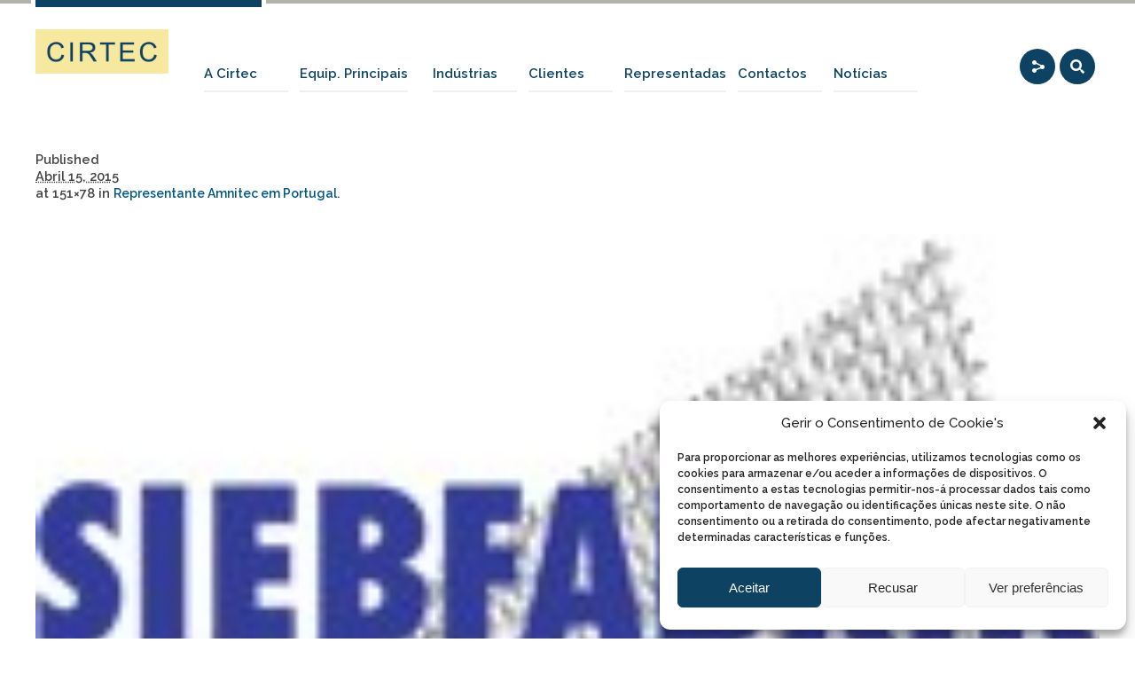

--- FILE ---
content_type: text/html; charset=UTF-8
request_url: https://cirtec.pt/kwlogos/representante-amnitec-em-portugal/representante-siebfabrik-portugal/
body_size: 59340
content:
<!DOCTYPE html>
<!--[if IE 7]>
<html class="ie ie7" lang="pt-PT">
<![endif]-->
<!--[if IE 8]>
<html class="ie ie8" lang="pt-PT">
<![endif]-->
<!--[if !(IE 7) | !(IE 8)  ]><!-->
<html lang="pt-PT">
<!--<![endif]-->
<head>
	
<!-- Google Tag Manager -->
<script>(function(w,d,s,l,i){w[l]=w[l]||[];w[l].push({'gtm.start':
new Date().getTime(),event:'gtm.js'});var f=d.getElementsByTagName(s)[0],
j=d.createElement(s),dl=l!='dataLayer'?'&l='+l:'';j.async=true;j.src=
'https://www.googletagmanager.com/gtm.js?id='+i+dl;f.parentNode.insertBefore(j,f);
})(window,document,'script','dataLayer','GTM-5C4LNGJ');</script>
<!-- End Google Tag Manager -->
	
	
<meta charset="UTF-8" />
<meta name="viewport" content="width=device-width, initial-scale=1, maximum-scale=1" />
<meta name="description" content="Bem-vindo à CIRTEC - Equipamentos Industriais. No nosso site poderá encontrar o equipamento que procura organizados por Setores de Atividade, bem como as empresas que representamos em Portugal." />
<meta name="keywords" content="Equipamentos Industriais, Bombas Doseadoras, Máquinas Industriais, Marvac, Fixolid, Bombas de vácuo" />
<title>Equipamentos Industriais - CIRTEC</title>

<link rel="shortcut icon" href="https://cirtec.pt/wp-content/uploads/2015/04/logo-cirtec.png" type="image/x-icon" />
<link rel="profile" href="https://gmpg.org/xfn/11" />
<link rel="pingback" href="https://cirtec.pt/xmlrpc.php" />

<meta name='robots' content='index, follow, max-image-preview:large, max-snippet:-1, max-video-preview:-1' />

	<!-- This site is optimized with the Yoast SEO plugin v19.13 - https://yoast.com/wordpress/plugins/seo/ -->
	<meta name="description" content="Conheça as empresas internacionais que a CIRTEC representa em Portugal. Equipamentos industriais." />
	<link rel="canonical" href="https://cirtec.pt/kwlogos/representante-amnitec-em-portugal/representante-siebfabrik-portugal/" />
	<meta property="og:locale" content="pt_PT" />
	<meta property="og:type" content="article" />
	<meta property="og:title" content="Empresas Representadas | Equipamentos Industriais" />
	<meta property="og:description" content="Conheça as empresas internacionais que a CIRTEC representa em Portugal. Equipamentos industriais." />
	<meta property="og:url" content="https://cirtec.pt/kwlogos/representante-amnitec-em-portugal/representante-siebfabrik-portugal/" />
	<meta property="og:site_name" content="CIRTEC" />
	<meta property="article:modified_time" content="2015-04-21T17:29:37+00:00" />
	<meta property="og:image" content="https://cirtec.pt/kwlogos/representante-amnitec-em-portugal/representante-siebfabrik-portugal" />
	<meta property="og:image:width" content="151" />
	<meta property="og:image:height" content="78" />
	<meta property="og:image:type" content="image/jpeg" />
	<script type="application/ld+json" class="yoast-schema-graph">{"@context":"https://schema.org","@graph":[{"@type":"WebPage","@id":"https://cirtec.pt/kwlogos/representante-amnitec-em-portugal/representante-siebfabrik-portugal/","url":"https://cirtec.pt/kwlogos/representante-amnitec-em-portugal/representante-siebfabrik-portugal/","name":"Empresas Representadas | Equipamentos Industriais","isPartOf":{"@id":"https://cirtec.pt/#website"},"primaryImageOfPage":{"@id":"https://cirtec.pt/kwlogos/representante-amnitec-em-portugal/representante-siebfabrik-portugal/#primaryimage"},"image":{"@id":"https://cirtec.pt/kwlogos/representante-amnitec-em-portugal/representante-siebfabrik-portugal/#primaryimage"},"thumbnailUrl":"https://cirtec.pt/wp-content/uploads/2015/04/representante-siebfabrik-portugal.jpg","datePublished":"2015-04-15T20:08:22+00:00","dateModified":"2015-04-21T17:29:37+00:00","description":"Conheça as empresas internacionais que a CIRTEC representa em Portugal. Equipamentos industriais.","breadcrumb":{"@id":"https://cirtec.pt/kwlogos/representante-amnitec-em-portugal/representante-siebfabrik-portugal/#breadcrumb"},"inLanguage":"pt-PT","potentialAction":[{"@type":"ReadAction","target":["https://cirtec.pt/kwlogos/representante-amnitec-em-portugal/representante-siebfabrik-portugal/"]}]},{"@type":"ImageObject","inLanguage":"pt-PT","@id":"https://cirtec.pt/kwlogos/representante-amnitec-em-portugal/representante-siebfabrik-portugal/#primaryimage","url":"https://cirtec.pt/wp-content/uploads/2015/04/representante-siebfabrik-portugal.jpg","contentUrl":"https://cirtec.pt/wp-content/uploads/2015/04/representante-siebfabrik-portugal.jpg","width":151,"height":78},{"@type":"BreadcrumbList","@id":"https://cirtec.pt/kwlogos/representante-amnitec-em-portugal/representante-siebfabrik-portugal/#breadcrumb","itemListElement":[{"@type":"ListItem","position":1,"name":"Home","item":"https://cirtec.pt/"},{"@type":"ListItem","position":2,"name":"representante-siebfabrik-portugal"}]},{"@type":"WebSite","@id":"https://cirtec.pt/#website","url":"https://cirtec.pt/","name":"CIRTEC","description":"Equipamentos Industriais","potentialAction":[{"@type":"SearchAction","target":{"@type":"EntryPoint","urlTemplate":"https://cirtec.pt/?s={search_term_string}"},"query-input":"required name=search_term_string"}],"inLanguage":"pt-PT"}]}</script>
	<!-- / Yoast SEO plugin. -->


<link rel="alternate" type="application/rss+xml" title="CIRTEC &raquo; Feed" href="https://cirtec.pt/feed/" />
<script type="text/javascript">
window._wpemojiSettings = {"baseUrl":"https:\/\/s.w.org\/images\/core\/emoji\/14.0.0\/72x72\/","ext":".png","svgUrl":"https:\/\/s.w.org\/images\/core\/emoji\/14.0.0\/svg\/","svgExt":".svg","source":{"concatemoji":"https:\/\/cirtec.pt\/wp-includes\/js\/wp-emoji-release.min.js?ver=6.1.9"}};
/*! This file is auto-generated */
!function(e,a,t){var n,r,o,i=a.createElement("canvas"),p=i.getContext&&i.getContext("2d");function s(e,t){var a=String.fromCharCode,e=(p.clearRect(0,0,i.width,i.height),p.fillText(a.apply(this,e),0,0),i.toDataURL());return p.clearRect(0,0,i.width,i.height),p.fillText(a.apply(this,t),0,0),e===i.toDataURL()}function c(e){var t=a.createElement("script");t.src=e,t.defer=t.type="text/javascript",a.getElementsByTagName("head")[0].appendChild(t)}for(o=Array("flag","emoji"),t.supports={everything:!0,everythingExceptFlag:!0},r=0;r<o.length;r++)t.supports[o[r]]=function(e){if(p&&p.fillText)switch(p.textBaseline="top",p.font="600 32px Arial",e){case"flag":return s([127987,65039,8205,9895,65039],[127987,65039,8203,9895,65039])?!1:!s([55356,56826,55356,56819],[55356,56826,8203,55356,56819])&&!s([55356,57332,56128,56423,56128,56418,56128,56421,56128,56430,56128,56423,56128,56447],[55356,57332,8203,56128,56423,8203,56128,56418,8203,56128,56421,8203,56128,56430,8203,56128,56423,8203,56128,56447]);case"emoji":return!s([129777,127995,8205,129778,127999],[129777,127995,8203,129778,127999])}return!1}(o[r]),t.supports.everything=t.supports.everything&&t.supports[o[r]],"flag"!==o[r]&&(t.supports.everythingExceptFlag=t.supports.everythingExceptFlag&&t.supports[o[r]]);t.supports.everythingExceptFlag=t.supports.everythingExceptFlag&&!t.supports.flag,t.DOMReady=!1,t.readyCallback=function(){t.DOMReady=!0},t.supports.everything||(n=function(){t.readyCallback()},a.addEventListener?(a.addEventListener("DOMContentLoaded",n,!1),e.addEventListener("load",n,!1)):(e.attachEvent("onload",n),a.attachEvent("onreadystatechange",function(){"complete"===a.readyState&&t.readyCallback()})),(e=t.source||{}).concatemoji?c(e.concatemoji):e.wpemoji&&e.twemoji&&(c(e.twemoji),c(e.wpemoji)))}(window,document,window._wpemojiSettings);
</script>
<style type="text/css">
img.wp-smiley,
img.emoji {
	display: inline !important;
	border: none !important;
	box-shadow: none !important;
	height: 1em !important;
	width: 1em !important;
	margin: 0 0.07em !important;
	vertical-align: -0.1em !important;
	background: none !important;
	padding: 0 !important;
}
</style>
	<link rel='stylesheet' id='bxslider-css-css' href='https://cirtec.pt/wp-content/plugins/kiwi-logo-carousel/third-party/jquery.bxslider/jquery.bxslider.css?ver=6.1.9' type='text/css' media='' />
<link rel='stylesheet' id='kiwi-logo-carousel-styles-css' href='https://cirtec.pt/wp-content/plugins/kiwi-logo-carousel/custom-styles.css?ver=6.1.9' type='text/css' media='' />
<link rel='stylesheet' id='wp-block-library-css' href='https://cirtec.pt/wp-includes/css/dist/block-library/style.min.css?ver=6.1.9' type='text/css' media='all' />
<link rel='stylesheet' id='classic-theme-styles-css' href='https://cirtec.pt/wp-includes/css/classic-themes.min.css?ver=1' type='text/css' media='all' />
<style id='global-styles-inline-css' type='text/css'>
body{--wp--preset--color--black: #000000;--wp--preset--color--cyan-bluish-gray: #abb8c3;--wp--preset--color--white: #ffffff;--wp--preset--color--pale-pink: #f78da7;--wp--preset--color--vivid-red: #cf2e2e;--wp--preset--color--luminous-vivid-orange: #ff6900;--wp--preset--color--luminous-vivid-amber: #fcb900;--wp--preset--color--light-green-cyan: #7bdcb5;--wp--preset--color--vivid-green-cyan: #00d084;--wp--preset--color--pale-cyan-blue: #8ed1fc;--wp--preset--color--vivid-cyan-blue: #0693e3;--wp--preset--color--vivid-purple: #9b51e0;--wp--preset--gradient--vivid-cyan-blue-to-vivid-purple: linear-gradient(135deg,rgba(6,147,227,1) 0%,rgb(155,81,224) 100%);--wp--preset--gradient--light-green-cyan-to-vivid-green-cyan: linear-gradient(135deg,rgb(122,220,180) 0%,rgb(0,208,130) 100%);--wp--preset--gradient--luminous-vivid-amber-to-luminous-vivid-orange: linear-gradient(135deg,rgba(252,185,0,1) 0%,rgba(255,105,0,1) 100%);--wp--preset--gradient--luminous-vivid-orange-to-vivid-red: linear-gradient(135deg,rgba(255,105,0,1) 0%,rgb(207,46,46) 100%);--wp--preset--gradient--very-light-gray-to-cyan-bluish-gray: linear-gradient(135deg,rgb(238,238,238) 0%,rgb(169,184,195) 100%);--wp--preset--gradient--cool-to-warm-spectrum: linear-gradient(135deg,rgb(74,234,220) 0%,rgb(151,120,209) 20%,rgb(207,42,186) 40%,rgb(238,44,130) 60%,rgb(251,105,98) 80%,rgb(254,248,76) 100%);--wp--preset--gradient--blush-light-purple: linear-gradient(135deg,rgb(255,206,236) 0%,rgb(152,150,240) 100%);--wp--preset--gradient--blush-bordeaux: linear-gradient(135deg,rgb(254,205,165) 0%,rgb(254,45,45) 50%,rgb(107,0,62) 100%);--wp--preset--gradient--luminous-dusk: linear-gradient(135deg,rgb(255,203,112) 0%,rgb(199,81,192) 50%,rgb(65,88,208) 100%);--wp--preset--gradient--pale-ocean: linear-gradient(135deg,rgb(255,245,203) 0%,rgb(182,227,212) 50%,rgb(51,167,181) 100%);--wp--preset--gradient--electric-grass: linear-gradient(135deg,rgb(202,248,128) 0%,rgb(113,206,126) 100%);--wp--preset--gradient--midnight: linear-gradient(135deg,rgb(2,3,129) 0%,rgb(40,116,252) 100%);--wp--preset--duotone--dark-grayscale: url('#wp-duotone-dark-grayscale');--wp--preset--duotone--grayscale: url('#wp-duotone-grayscale');--wp--preset--duotone--purple-yellow: url('#wp-duotone-purple-yellow');--wp--preset--duotone--blue-red: url('#wp-duotone-blue-red');--wp--preset--duotone--midnight: url('#wp-duotone-midnight');--wp--preset--duotone--magenta-yellow: url('#wp-duotone-magenta-yellow');--wp--preset--duotone--purple-green: url('#wp-duotone-purple-green');--wp--preset--duotone--blue-orange: url('#wp-duotone-blue-orange');--wp--preset--font-size--small: 13px;--wp--preset--font-size--medium: 20px;--wp--preset--font-size--large: 36px;--wp--preset--font-size--x-large: 42px;--wp--preset--spacing--20: 0.44rem;--wp--preset--spacing--30: 0.67rem;--wp--preset--spacing--40: 1rem;--wp--preset--spacing--50: 1.5rem;--wp--preset--spacing--60: 2.25rem;--wp--preset--spacing--70: 3.38rem;--wp--preset--spacing--80: 5.06rem;}:where(.is-layout-flex){gap: 0.5em;}body .is-layout-flow > .alignleft{float: left;margin-inline-start: 0;margin-inline-end: 2em;}body .is-layout-flow > .alignright{float: right;margin-inline-start: 2em;margin-inline-end: 0;}body .is-layout-flow > .aligncenter{margin-left: auto !important;margin-right: auto !important;}body .is-layout-constrained > .alignleft{float: left;margin-inline-start: 0;margin-inline-end: 2em;}body .is-layout-constrained > .alignright{float: right;margin-inline-start: 2em;margin-inline-end: 0;}body .is-layout-constrained > .aligncenter{margin-left: auto !important;margin-right: auto !important;}body .is-layout-constrained > :where(:not(.alignleft):not(.alignright):not(.alignfull)){max-width: var(--wp--style--global--content-size);margin-left: auto !important;margin-right: auto !important;}body .is-layout-constrained > .alignwide{max-width: var(--wp--style--global--wide-size);}body .is-layout-flex{display: flex;}body .is-layout-flex{flex-wrap: wrap;align-items: center;}body .is-layout-flex > *{margin: 0;}:where(.wp-block-columns.is-layout-flex){gap: 2em;}.has-black-color{color: var(--wp--preset--color--black) !important;}.has-cyan-bluish-gray-color{color: var(--wp--preset--color--cyan-bluish-gray) !important;}.has-white-color{color: var(--wp--preset--color--white) !important;}.has-pale-pink-color{color: var(--wp--preset--color--pale-pink) !important;}.has-vivid-red-color{color: var(--wp--preset--color--vivid-red) !important;}.has-luminous-vivid-orange-color{color: var(--wp--preset--color--luminous-vivid-orange) !important;}.has-luminous-vivid-amber-color{color: var(--wp--preset--color--luminous-vivid-amber) !important;}.has-light-green-cyan-color{color: var(--wp--preset--color--light-green-cyan) !important;}.has-vivid-green-cyan-color{color: var(--wp--preset--color--vivid-green-cyan) !important;}.has-pale-cyan-blue-color{color: var(--wp--preset--color--pale-cyan-blue) !important;}.has-vivid-cyan-blue-color{color: var(--wp--preset--color--vivid-cyan-blue) !important;}.has-vivid-purple-color{color: var(--wp--preset--color--vivid-purple) !important;}.has-black-background-color{background-color: var(--wp--preset--color--black) !important;}.has-cyan-bluish-gray-background-color{background-color: var(--wp--preset--color--cyan-bluish-gray) !important;}.has-white-background-color{background-color: var(--wp--preset--color--white) !important;}.has-pale-pink-background-color{background-color: var(--wp--preset--color--pale-pink) !important;}.has-vivid-red-background-color{background-color: var(--wp--preset--color--vivid-red) !important;}.has-luminous-vivid-orange-background-color{background-color: var(--wp--preset--color--luminous-vivid-orange) !important;}.has-luminous-vivid-amber-background-color{background-color: var(--wp--preset--color--luminous-vivid-amber) !important;}.has-light-green-cyan-background-color{background-color: var(--wp--preset--color--light-green-cyan) !important;}.has-vivid-green-cyan-background-color{background-color: var(--wp--preset--color--vivid-green-cyan) !important;}.has-pale-cyan-blue-background-color{background-color: var(--wp--preset--color--pale-cyan-blue) !important;}.has-vivid-cyan-blue-background-color{background-color: var(--wp--preset--color--vivid-cyan-blue) !important;}.has-vivid-purple-background-color{background-color: var(--wp--preset--color--vivid-purple) !important;}.has-black-border-color{border-color: var(--wp--preset--color--black) !important;}.has-cyan-bluish-gray-border-color{border-color: var(--wp--preset--color--cyan-bluish-gray) !important;}.has-white-border-color{border-color: var(--wp--preset--color--white) !important;}.has-pale-pink-border-color{border-color: var(--wp--preset--color--pale-pink) !important;}.has-vivid-red-border-color{border-color: var(--wp--preset--color--vivid-red) !important;}.has-luminous-vivid-orange-border-color{border-color: var(--wp--preset--color--luminous-vivid-orange) !important;}.has-luminous-vivid-amber-border-color{border-color: var(--wp--preset--color--luminous-vivid-amber) !important;}.has-light-green-cyan-border-color{border-color: var(--wp--preset--color--light-green-cyan) !important;}.has-vivid-green-cyan-border-color{border-color: var(--wp--preset--color--vivid-green-cyan) !important;}.has-pale-cyan-blue-border-color{border-color: var(--wp--preset--color--pale-cyan-blue) !important;}.has-vivid-cyan-blue-border-color{border-color: var(--wp--preset--color--vivid-cyan-blue) !important;}.has-vivid-purple-border-color{border-color: var(--wp--preset--color--vivid-purple) !important;}.has-vivid-cyan-blue-to-vivid-purple-gradient-background{background: var(--wp--preset--gradient--vivid-cyan-blue-to-vivid-purple) !important;}.has-light-green-cyan-to-vivid-green-cyan-gradient-background{background: var(--wp--preset--gradient--light-green-cyan-to-vivid-green-cyan) !important;}.has-luminous-vivid-amber-to-luminous-vivid-orange-gradient-background{background: var(--wp--preset--gradient--luminous-vivid-amber-to-luminous-vivid-orange) !important;}.has-luminous-vivid-orange-to-vivid-red-gradient-background{background: var(--wp--preset--gradient--luminous-vivid-orange-to-vivid-red) !important;}.has-very-light-gray-to-cyan-bluish-gray-gradient-background{background: var(--wp--preset--gradient--very-light-gray-to-cyan-bluish-gray) !important;}.has-cool-to-warm-spectrum-gradient-background{background: var(--wp--preset--gradient--cool-to-warm-spectrum) !important;}.has-blush-light-purple-gradient-background{background: var(--wp--preset--gradient--blush-light-purple) !important;}.has-blush-bordeaux-gradient-background{background: var(--wp--preset--gradient--blush-bordeaux) !important;}.has-luminous-dusk-gradient-background{background: var(--wp--preset--gradient--luminous-dusk) !important;}.has-pale-ocean-gradient-background{background: var(--wp--preset--gradient--pale-ocean) !important;}.has-electric-grass-gradient-background{background: var(--wp--preset--gradient--electric-grass) !important;}.has-midnight-gradient-background{background: var(--wp--preset--gradient--midnight) !important;}.has-small-font-size{font-size: var(--wp--preset--font-size--small) !important;}.has-medium-font-size{font-size: var(--wp--preset--font-size--medium) !important;}.has-large-font-size{font-size: var(--wp--preset--font-size--large) !important;}.has-x-large-font-size{font-size: var(--wp--preset--font-size--x-large) !important;}
.wp-block-navigation a:where(:not(.wp-element-button)){color: inherit;}
:where(.wp-block-columns.is-layout-flex){gap: 2em;}
.wp-block-pullquote{font-size: 1.5em;line-height: 1.6;}
</style>
<link rel='stylesheet' id='layerslider_css-css' href='https://cirtec.pt/wp-content/plugins/LayerSlider/css/layerslider.css?ver=4.6.5' type='text/css' media='all' />
<link rel='stylesheet' id='contact-form-7-css' href='https://cirtec.pt/wp-content/plugins/contact-form-7/includes/css/styles.css?ver=5.7.1' type='text/css' media='all' />
<link rel='stylesheet' id='formcraft-common-css' href='https://cirtec.pt/wp-content/plugins/formcraft3/dist/formcraft-common.css?ver=3.9.3' type='text/css' media='all' />
<link rel='stylesheet' id='formcraft-form-css' href='https://cirtec.pt/wp-content/plugins/formcraft3/dist/form.css?ver=3.9.3' type='text/css' media='all' />
<link rel='stylesheet' id='bwg_frontend-css' href='https://cirtec.pt/wp-content/plugins/photo-gallery/css/bwg_frontend.css?ver=1.2.20' type='text/css' media='all' />
<link rel='stylesheet' id='bwg_font-awesome-css' href='https://cirtec.pt/wp-content/plugins/photo-gallery/css/font-awesome/font-awesome.css?ver=4.2.0' type='text/css' media='all' />
<link rel='stylesheet' id='bwg_mCustomScrollbar-css' href='https://cirtec.pt/wp-content/plugins/photo-gallery/css/jquery.mCustomScrollbar.css?ver=1.2.20' type='text/css' media='all' />
<link rel='stylesheet' id='cmplz-general-css' href='https://cirtec.pt/wp-content/plugins/complianz-gdpr/assets/css/cookieblocker.min.css?ver=6.4.0' type='text/css' media='all' />
<link rel='stylesheet' id='theme-style-css' href='https://cirtec.pt/wp-content/themes/industrial/style.css?ver=1.0.0' type='text/css' media='screen' />
<link rel='stylesheet' id='theme-fonts-css' href='https://cirtec.pt/wp-content/themes/industrial/css/fonts.php?ver=1.0.0' type='text/css' media='screen' />
<link rel='stylesheet' id='theme-adapt-css' href='https://cirtec.pt/wp-content/themes/industrial/css/adaptive.css?ver=1.0.0' type='text/css' media='screen' />
<link rel='stylesheet' id='theme-retina-css' href='https://cirtec.pt/wp-content/themes/industrial/css/retina.css?ver=1.0.0' type='text/css' media='screen' />
<link rel='stylesheet' id='jackbox-css' href='https://cirtec.pt/wp-content/themes/industrial/css/jackbox.css?ver=1.0.0' type='text/css' media='screen' />
<link rel='stylesheet' id='jPlayer-css' href='https://cirtec.pt/wp-content/themes/industrial/css/jquery.jPlayer.css?ver=2.1.0' type='text/css' media='screen' />
<link rel='stylesheet' id='isotope-css' href='https://cirtec.pt/wp-content/themes/industrial/css/jquery.isotope.css?ver=1.5.19' type='text/css' media='screen' />
<!--[if lt IE 9]>
<link rel='stylesheet' id='theme-ie-css' href='https://cirtec.pt/wp-content/themes/industrial/css/ie.css?ver=1.0.0' type='text/css' media='screen' />
<![endif]-->
<!--[if lt IE 9]>
<link rel='stylesheet' id='theme-ieCss3-css' href='https://cirtec.pt/wp-content/themes/industrial/css/ieCss3.php?ver=1.0.0' type='text/css' media='screen' />
<![endif]-->
<link rel='stylesheet' id='cmsms-google-font-1-css' href='https://fonts.googleapis.com/css?family=Raleway%3A200%2C400%2C500%2C600%2C700&#038;ver=6.1.9' type='text/css' media='all' />
<script type='text/javascript' src='https://cirtec.pt/wp-includes/js/jquery/jquery.min.js?ver=3.6.1' id='jquery-core-js'></script>
<script type='text/javascript' src='https://cirtec.pt/wp-includes/js/jquery/jquery-migrate.min.js?ver=3.3.2' id='jquery-migrate-js'></script>
<script type='text/javascript' src='https://cirtec.pt/wp-content/themes/industrial/js/modernizr.custom.all.min.js?ver=2.5.2' id='modernizr-js'></script>
<script type='text/javascript' src='https://cirtec.pt/wp-content/themes/industrial/js/respond.min.js?ver=1.1.0' id='respond-js'></script>
<script type='text/javascript' src='https://cirtec.pt/wp-content/plugins/LayerSlider/js/layerslider.kreaturamedia.jquery.js?ver=4.6.5' id='layerslider_js-js'></script>
<script type='text/javascript' src='https://cirtec.pt/wp-content/plugins/LayerSlider/js/jquery-easing-1.3.js?ver=1.3.0' id='jquery_easing-js'></script>
<script type='text/javascript' src='https://cirtec.pt/wp-content/plugins/LayerSlider/js/jquerytransit.js?ver=0.9.9' id='transit-js'></script>
<script type='text/javascript' src='https://cirtec.pt/wp-content/plugins/LayerSlider/js/layerslider.transitions.js?ver=4.6.5' id='layerslider_transitions-js'></script>
<script type='text/javascript' src='https://cirtec.pt/wp-content/plugins/photo-gallery/js/bwg_frontend.js?ver=1.2.20' id='bwg_frontend-js'></script>
<script type='text/javascript' src='https://cirtec.pt/wp-content/plugins/photo-gallery/js/jquery.mobile.js?ver=1.2.20' id='bwg_jquery_mobile-js'></script>
<script type='text/javascript' src='https://cirtec.pt/wp-content/plugins/photo-gallery/js/jquery.mCustomScrollbar.concat.min.js?ver=1.2.20' id='bwg_mCustomScrollbar-js'></script>
<script type='text/javascript' src='https://cirtec.pt/wp-content/plugins/photo-gallery/js/jquery.fullscreen-0.4.1.js?ver=0.4.1' id='jquery-fullscreen-js'></script>
<script type='text/javascript' id='bwg_gallery_box-js-extra'>
/* <![CDATA[ */
var bwg_objectL10n = {"bwg_field_required":"campo \u00e9 obrigat\u00f3rio. ","bwg_mail_validation":"Este n\u00e3o \u00e9 um endere\u00e7o de email v\u00e1lido. ","bwg_search_result":"N\u00e3o h\u00e1 imagens que correspondem \u00e0 sua pesquisa."};
/* ]]> */
</script>
<script type='text/javascript' src='https://cirtec.pt/wp-content/plugins/photo-gallery/js/bwg_gallery_box.js?ver=1.2.20' id='bwg_gallery_box-js'></script>
<script type='text/javascript' src='https://cirtec.pt/wp-content/plugins/photo-gallery/js/jquery.raty.js?ver=2.5.2' id='bwg_raty-js'></script>
<script type='text/javascript' src='https://cirtec.pt/wp-content/plugins/photo-gallery/js/3DEngine/3DEngine.js?ver=1.0.0' id='bwg_3DEngine-js'></script>
<script type='text/javascript' src='https://cirtec.pt/wp-content/plugins/photo-gallery/js/3DEngine/Sphere.js?ver=1.0.0' id='bwg_Sphere-js'></script>
<link rel="https://api.w.org/" href="https://cirtec.pt/wp-json/" /><link rel="alternate" type="application/json" href="https://cirtec.pt/wp-json/wp/v2/media/6630" /><link rel="EditURI" type="application/rsd+xml" title="RSD" href="https://cirtec.pt/xmlrpc.php?rsd" />
<link rel="wlwmanifest" type="application/wlwmanifest+xml" href="https://cirtec.pt/wp-includes/wlwmanifest.xml" />
<meta name="generator" content="WordPress 6.1.9" />
<link rel='shortlink' href='https://cirtec.pt/?p=6630' />
<link rel="alternate" type="application/json+oembed" href="https://cirtec.pt/wp-json/oembed/1.0/embed?url=https%3A%2F%2Fcirtec.pt%2Fkwlogos%2Frepresentante-amnitec-em-portugal%2Frepresentante-siebfabrik-portugal%2F" />
<link rel="alternate" type="text/xml+oembed" href="https://cirtec.pt/wp-json/oembed/1.0/embed?url=https%3A%2F%2Fcirtec.pt%2Fkwlogos%2Frepresentante-amnitec-em-portugal%2Frepresentante-siebfabrik-portugal%2F&#038;format=xml" />
<style>.cmplz-hidden{display:none!important;}</style><script type="text/javascript">var templateURL = "https://cirtec.pt/wp-content/themes/industrial";</script><style type="text/css">body { background-color : ; background-image : none; background-position : top center; background-repeat : repeat; background-attachment : scroll; }#middle.cmsms_middle_margin { margin-top : 130px; } #header > .header_inner { height : 130px; } #header.fixed_header + * { margin-top : 130px; } #header > .header_inner > a.logo { top : 35px; left : 0px; } .header_inner:after { width : 255px; } #header > .header_inner > a.logo > img { width : 150px; height : 50px; } #header nav { top : 45px; left : 255px; } #header .social_icons { top : 70px; left : 255px; } #header .search_line { top : 65px; left : 255px; } .header_html { top : 15px; right : 0px; } #header.fixed_header > .header_inner { height : 86.666666666667px; } #header.fixed_header > .header_inner > a.logo { top : 13.333333333333px; } #header.fixed_header nav { top : 23.333333333333px; } #header.fixed_header .social_icons { top : 48.333333333333px; } #header.fixed_header .search_line { top : 43.333333333333px; } @media only screen and (max-width : 1024px) { .cmsms_responsive #middle.cmsms_middle_margin { margin-top : 0px; } .cmsms_responsive .header_inner:after { margin-left : 5%; } .cmsms_responsive #header nav { top : auto; left : auto; } .cmsms_responsive #header > .header_inner > a.logo { top : auto; left : auto; } .cmsms_responsive #header > .header_inner { height : auto; } } @media only screen and (max-width : 767px) { .cmsms_responsive #header .search_line, .cmsms_responsive #header .social_icons { top : auto; left : auto; } } @media only screen and (max-width : 450px) { .cmsms_responsive .header_html { top : auto; } .cmsms_responsive #header > .header_inner > a.logo { width : 90%; height : auto; } .cmsms_responsive #header > .header_inner > a.logo > img { margin : 0 auto; } .cmsms_responsive .header_inner:after { width : 90%; } } </style><meta name="generator" content="Powered by WPBakery Page Builder - drag and drop page builder for WordPress."/>
<meta name="generator" content="Powered by Slider Revolution 6.6.7 - responsive, Mobile-Friendly Slider Plugin for WordPress with comfortable drag and drop interface." />
<script>function setREVStartSize(e){
			//window.requestAnimationFrame(function() {
				window.RSIW = window.RSIW===undefined ? window.innerWidth : window.RSIW;
				window.RSIH = window.RSIH===undefined ? window.innerHeight : window.RSIH;
				try {
					var pw = document.getElementById(e.c).parentNode.offsetWidth,
						newh;
					pw = pw===0 || isNaN(pw) || (e.l=="fullwidth" || e.layout=="fullwidth") ? window.RSIW : pw;
					e.tabw = e.tabw===undefined ? 0 : parseInt(e.tabw);
					e.thumbw = e.thumbw===undefined ? 0 : parseInt(e.thumbw);
					e.tabh = e.tabh===undefined ? 0 : parseInt(e.tabh);
					e.thumbh = e.thumbh===undefined ? 0 : parseInt(e.thumbh);
					e.tabhide = e.tabhide===undefined ? 0 : parseInt(e.tabhide);
					e.thumbhide = e.thumbhide===undefined ? 0 : parseInt(e.thumbhide);
					e.mh = e.mh===undefined || e.mh=="" || e.mh==="auto" ? 0 : parseInt(e.mh,0);
					if(e.layout==="fullscreen" || e.l==="fullscreen")
						newh = Math.max(e.mh,window.RSIH);
					else{
						e.gw = Array.isArray(e.gw) ? e.gw : [e.gw];
						for (var i in e.rl) if (e.gw[i]===undefined || e.gw[i]===0) e.gw[i] = e.gw[i-1];
						e.gh = e.el===undefined || e.el==="" || (Array.isArray(e.el) && e.el.length==0)? e.gh : e.el;
						e.gh = Array.isArray(e.gh) ? e.gh : [e.gh];
						for (var i in e.rl) if (e.gh[i]===undefined || e.gh[i]===0) e.gh[i] = e.gh[i-1];
											
						var nl = new Array(e.rl.length),
							ix = 0,
							sl;
						e.tabw = e.tabhide>=pw ? 0 : e.tabw;
						e.thumbw = e.thumbhide>=pw ? 0 : e.thumbw;
						e.tabh = e.tabhide>=pw ? 0 : e.tabh;
						e.thumbh = e.thumbhide>=pw ? 0 : e.thumbh;
						for (var i in e.rl) nl[i] = e.rl[i]<window.RSIW ? 0 : e.rl[i];
						sl = nl[0];
						for (var i in nl) if (sl>nl[i] && nl[i]>0) { sl = nl[i]; ix=i;}
						var m = pw>(e.gw[ix]+e.tabw+e.thumbw) ? 1 : (pw-(e.tabw+e.thumbw)) / (e.gw[ix]);
						newh =  (e.gh[ix] * m) + (e.tabh + e.thumbh);
					}
					var el = document.getElementById(e.c);
					if (el!==null && el) el.style.height = newh+"px";
					el = document.getElementById(e.c+"_wrapper");
					if (el!==null && el) {
						el.style.height = newh+"px";
						el.style.display = "block";
					}
				} catch(e){
					console.log("Failure at Presize of Slider:" + e)
				}
			//});
		  };</script>
		<style type="text/css" id="wp-custom-css">
			/**** DESKTOP ******/

img.linkedin {
    margin-bottom: -25px;
    margin-left: -50px;
}


ul.social_icons.social_opened {
    margin-left: 800px!important;
}


/* ajuste menu */

#header nav {
    left: 185px;
}


/* ajuste menu social media */

.social_icons li a img {
    width: 70%!important;
    height: 60%;
    margin-top: 3px;
}

#header .social_icons {
    top: 50px;
}

#header.fixed_header .social_icons {
    top: 18px;
}


/**** MOBILE ******/
@media only screen and (max-width: 600px) {

	img.linkedin {
    margin-bottom: 20px;
		margin-left: 0px;
}
	
	ul.social_icons.social_opened {
    margin-left: 28px!important;
    margin-top: -35px!important;
}
	
	
	
	}


/* IPAD PORTRAIT */

@media only screen  and (min-device-width : 768px)  and (max-device-width : 1024px) and (orientation : portrait){

		img.linkedin {
    margin-bottom: 20px;
		margin-left: 0px;
}
	
	ul.social_icons.social_opened {
    margin-left: 270px!important;
    margin-top: -5px!important;
}
	
		

	}


		</style>
		<noscript><style> .wpb_animate_when_almost_visible { opacity: 1; }</style></noscript></head>
<body data-rsssl=1 data-cmplz=1 class="attachment attachment-template-default single single-attachment postid-6630 attachmentid-6630 attachment-jpeg wpb-js-composer js-comp-ver-6.10.0 vc_responsive">


<!-- Google Tag Manager (noscript) --> <noscript><iframe src=https://www.googletagmanager.com/ns.html?id=GTM-5C4LNGJ
height="0" width="0" style="display:none;visibility:hidden"></iframe></noscript>
<!-- End Google Tag Manager (noscript) -->






<!-- _________________________ Start Page _________________________ -->
<section id="page" class="cmsms_responsive hfeed site">
	<a href="#" id="slide_top"></a>
<!-- _________________________ Start Container _________________________ -->
<div class="container set_fixed">
	
<!-- _________________________ Start Header _________________________ -->
<header class="
	 header_position" id="header">
	<div class="header_inner">
		<a href="https://cirtec.pt/" title="CIRTEC" class="logo">
	<img src="https://cirtec.pt/wp-content/uploads/2015/01/logo-cirtec.png" alt="CIRTEC" /></a>
<a class="social_but social_but_fixed" href="javascript:void(0);"></a><a class="search_but" href="javascript:void(0);"></a><a class="responsive_nav" href="javascript:void(0);"></a>		<!-- _________________________ Start Navigation _________________________ -->
		<nav role="navigation" class="">
			<ul id="navigation" class="navigation"><li id="menu-item-5988" class="menu-item menu-item-type-post_type menu-item-object-page menu-item-5988"><a href="https://cirtec.pt/cirtec/"><span>A Cirtec</span></a></li>
<li id="menu-item-7608" class="menu-item menu-item-type-post_type menu-item-object-page menu-item-has-children menu-item-7608"><a href="https://cirtec.pt/equipamentos-principais/"><span>Equip. Principais</span></a>
<ul class="sub-menu">
	<li id="menu-item-7754" class="menu-item menu-item-type-post_type menu-item-object-page menu-item-7754"><a href="https://cirtec.pt/equipamentos-principais/bombas-centrifugas/"><span>Bombas Centrífugas</span></a></li>
	<li id="menu-item-7761" class="menu-item menu-item-type-post_type menu-item-object-page menu-item-7761"><a href="https://cirtec.pt/equipamentos-principais/bombas-doseadoras/"><span>Bombas Doseadoras</span></a></li>
	<li id="menu-item-7765" class="menu-item menu-item-type-post_type menu-item-object-page menu-item-7765"><a href="https://cirtec.pt/equipamentos-principais/bombas-sistemas-vacuo/"><span>Bombas e Sistemas de Vácuo</span></a></li>
	<li id="menu-item-7779" class="menu-item menu-item-type-post_type menu-item-object-page menu-item-7779"><a href="https://cirtec.pt/equipamentos-principais/bracos-carga/"><span>Braços de Carga</span></a></li>
	<li id="menu-item-7773" class="menu-item menu-item-type-post_type menu-item-object-page menu-item-7773"><a href="https://cirtec.pt/equipamentos-principais/ecrans-flutuantes-tanques/"><span>Écrans Flutuantes para Tanques de Armazenagem</span></a></li>
	<li id="menu-item-7775" class="menu-item menu-item-type-post_type menu-item-object-page menu-item-7775"><a href="https://cirtec.pt/equipamentos-principais/juntas-rotativas/"><span>Juntas Rotativas</span></a></li>
	<li id="menu-item-7774" class="menu-item menu-item-type-post_type menu-item-object-page menu-item-7774"><a href="https://cirtec.pt/equipamentos-principais/juntas-selagem-tanques/"><span>Juntas de Selagem para Tanques de Armazenagem</span></a></li>
	<li id="menu-item-7776" class="menu-item menu-item-type-post_type menu-item-object-page menu-item-7776"><a href="https://cirtec.pt/equipamentos-principais/maquinas-enchimento/"><span>Máquinas de Enchimento</span></a></li>
	<li id="menu-item-7777" class="menu-item menu-item-type-post_type menu-item-object-page menu-item-7777"><a href="https://cirtec.pt/equipamentos-principais/separadores-magneticos/"><span>Separadores Magnéticos</span></a></li>
	<li id="menu-item-7778" class="menu-item menu-item-type-post_type menu-item-object-page menu-item-7778"><a href="https://cirtec.pt/equipamentos-principais/suportes-mola/"><span>Suportes de Mola</span></a></li>
	<li id="menu-item-7769" class="menu-item menu-item-type-post_type menu-item-object-page menu-item-7769"><a href="https://cirtec.pt/equipamentos-principais/supressores-compressores/"><span>Supressores e Compressores</span></a></li>
	<li id="menu-item-7770" class="menu-item menu-item-type-post_type menu-item-object-page menu-item-7770"><a href="https://cirtec.pt/equipamentos-principais/torres-refrigeracao/"><span>Torres de Refrigeração</span></a></li>
	<li id="menu-item-7772" class="menu-item menu-item-type-post_type menu-item-object-page menu-item-7772"><a href="https://cirtec.pt/equipamentos-principais/valvulas-seguranca/"><span>Válvulas de Segurança</span></a></li>
</ul>
</li>
<li id="menu-item-6774" class="dropdown menu-item menu-item-type-custom menu-item-object-custom menu-item-has-children menu-item-6774"><a href="https://cirtec.pt/equipamentos-industriais/"><span>Indústrias</span></a>
<ul class="sub-menu">
	<li id="menu-item-5993" class="menu-item menu-item-type-post_type menu-item-object-page menu-item-5993"><a href="https://cirtec.pt/equipamentos-industriais-quimica/"><span>Química</span></a></li>
	<li id="menu-item-5992" class="menu-item menu-item-type-post_type menu-item-object-page menu-item-5992"><a href="https://cirtec.pt/equipamentos-industriais-petroquimica-e-refinarias/"><span>Petroquímica e Refinarias</span></a></li>
	<li id="menu-item-5994" class="menu-item menu-item-type-post_type menu-item-object-page menu-item-5994"><a href="https://cirtec.pt/equipamentos-industriais-pasta-e-papel/"><span>Pasta e Papel</span></a></li>
	<li id="menu-item-5995" class="menu-item menu-item-type-post_type menu-item-object-page menu-item-5995"><a href="https://cirtec.pt/equipamentos-industriais-minas-e-cimenteiras/"><span>Minas e Cimenteiras</span></a></li>
	<li id="menu-item-5996" class="menu-item menu-item-type-post_type menu-item-object-page menu-item-5996"><a href="https://cirtec.pt/equipamentos-industriais-ambiente/"><span>Ambiente</span></a></li>
	<li id="menu-item-5997" class="menu-item menu-item-type-post_type menu-item-object-page menu-item-5997"><a href="https://cirtec.pt/equipamentos-industriais-metalurgicas-siderurgias-metalomecanicas/"><span>Metalúrgicas, Siderurgias e Metalomecânicas</span></a></li>
	<li id="menu-item-5998" class="menu-item menu-item-type-post_type menu-item-object-page menu-item-5998"><a href="https://cirtec.pt/equipamentos-industriais-alimentar/"><span>Alimentar</span></a></li>
	<li id="menu-item-5999" class="menu-item menu-item-type-post_type menu-item-object-page menu-item-5999"><a href="https://cirtec.pt/equipamentos-industriais-farmaceutica/"><span>Farmacêutica</span></a></li>
	<li id="menu-item-6000" class="menu-item menu-item-type-post_type menu-item-object-page menu-item-6000"><a href="https://cirtec.pt/equipamentos-industriais-electrica-e-electronica/"><span>Eléctrica e Electrónica</span></a></li>
	<li id="menu-item-6001" class="menu-item menu-item-type-post_type menu-item-object-page menu-item-6001"><a href="https://cirtec.pt/equipamentos-industriais-engenharias/"><span>Engenharias</span></a></li>
	<li id="menu-item-6002" class="menu-item menu-item-type-post_type menu-item-object-page menu-item-6002"><a href="https://cirtec.pt/equipamentos-industriais-plasticos-e-ceramicas/"><span>Plásticos e Cerâmicas</span></a></li>
	<li id="menu-item-6003" class="menu-item menu-item-type-post_type menu-item-object-page menu-item-6003"><a href="https://cirtec.pt/equipamentos-industriais-centrais-termicas/"><span>Centrais Térmicas</span></a></li>
</ul>
</li>
<li id="menu-item-6004" class="menu-item menu-item-type-post_type menu-item-object-page menu-item-6004"><a href="https://cirtec.pt/clientes-maquinas-industriais/"><span>Clientes</span></a></li>
<li id="menu-item-6727" class="menu-item menu-item-type-post_type menu-item-object-page menu-item-6727"><a href="https://cirtec.pt/representadas-equipamentos-industriais/"><span>Representadas</span></a></li>
<li id="menu-item-6006" class="menu-item menu-item-type-post_type menu-item-object-page menu-item-6006"><a href="https://cirtec.pt/contactos-cirtec/"><span>Contactos</span></a></li>
<li id="menu-item-6886" class="menu-item menu-item-type-post_type menu-item-object-page current_page_parent menu-item-6886"><a href="https://cirtec.pt/noticias/"><span>Notícias</span></a></li>
</ul>		</nav>
		
<div class="search_line">
	<form method="get" action="https://cirtec.pt">
		<p>
			<input name="s" id="error_search" placeholder="enter keywords" value="" type="text">
			<input value="" type="submit">
		</p>
	</form>
</div>
<ul class="social_icons">
<li>
	<a target="_blank" href="https://www.linkedin.com/company/cirtecequipamentosindustriais/" title="">
		<img src="https://cirtec.pt/wp-content/uploads/2021/02/linked_in.png" alt="https://www.linkedin.com/company/cirtecequipamentosindustriais/" />	</a><a class="cmsms_icon_title" href="https://www.linkedin.com/company/cirtecequipamentosindustriais/" title=""></a></li>
</ul>		<div class="cl"></div>
		<!-- _________________________ Finish Navigation _________________________ -->
	</div>
</header>
<!-- _________________________ Finish Header _________________________ -->


<!-- _________________________ Start Middle _________________________ -->
<section id="middle" class=" cmsms_middle_margin">

<div class="content_wrap fullwidth">

<!--_________________________ Start Content _________________________ -->
<section id="middle_content" role="main">
<div class="entry image-attachment">
<footer class="entry-meta"><p>Published <abbr class="published" title="Abril 15, 2015">Abril 15, 2015</abbr> at 151&times;78 in <a href="https://cirtec.pt/kwlogos/representante-amnitec-em-portugal/" title="Representante Amnitec em Portugal">Representante Amnitec em Portugal</a>.</p></footer><br /><div class="tac"><figure>
		<a href="https://cirtec.pt/wp-content/uploads/2015/04/representante-siebfabrik-portugal.jpg" class="preloader highImg jackbox" data-group="img_6630" title="representante-siebfabrik-portugal">
			<img width="151" height="78" src="https://cirtec.pt/wp-content/uploads/2015/04/representante-siebfabrik-portugal.jpg" class="fullwidth" alt="representante-siebfabrik-portugal" decoding="async" loading="lazy" title="representante-siebfabrik-portugal" srcset="https://cirtec.pt/wp-content/uploads/2015/04/representante-siebfabrik-portugal.jpg 151w, https://cirtec.pt/wp-content/uploads/2015/04/representante-siebfabrik-portugal-150x78.jpg 150w" sizes="(max-width: 151px) 100vw, 151px" />		</a>	</figure>
</div><div class="cl"></div><br />		<div class="navigation" role="navigation">
			<div class="fl"><a href='https://cirtec.pt/kwlogos/representante-amnitec-em-portugal/representante-seko-portugal/'>&larr; Previous</a></div>
			<div class="fr"><a href='https://cirtec.pt/kwlogos/representante-amnitec-em-portugal/representante-spig-portugal/'>Next &rarr;</a></div>
			<div class="cl"></div>
			<br />
		</div>
</div>
<div class="divider"></div></section>
<!-- _________________________ Finish Content _________________________ -->

<div class="cl"></div>
</div>
</section>
<!-- _________________________ Finish Middle _________________________ -->


<a href="javascript:void(0);" id="slide_top"></a>
</div>
<!-- _________________________ Finish Container _________________________ -->

<!-- _________________________ Start Footer _________________________ -->
	<footer id="footer" role="contentinfo">
		<div class="footer_inner">
		<span class="copyright"><a href="https://www.linkedin.com/company/cirtecequipamentosindustriais/" target="_blank"><img class="linkedin" src="https://cirtec.pt/wp-content/uploads/2021/02/linked_in.png" alt="linkedin"  width="35"></a><span style="color: #0D4262;">  Cirtec © 2022 | Todos os Direitos Reservados - Boosted by <a target="_blank" href="http://byd.pt" style="text-decoration: underline; font-size: 12px; width: 100%; text-align: right; color: #0D4262;">BYD</a></span></span>
		</div>
	</footer>
<!-- _________________________ Finish Footer _________________________ -->

</section>
<!-- _________________________ Finish Page _________________________ -->

<script type="text/plain" data-service="google-analytics" data-category="statistics">
  (function(i,s,o,g,r,a,m){i['GoogleAnalyticsObject']=r;i[r]=i[r]||function(){
  (i[r].q=i[r].q||[]).push(arguments)},i[r].l=1*new Date();a=s.createElement(o),
  m=s.getElementsByTagName(o)[0];a.async=1;a.src=g;m.parentNode.insertBefore(a,m)
  })(window,document,'script','//www.google-analytics.com/analytics.js','ga');

  ga('create', 'UA-61588833-1', 'auto');
  ga('send', 'pageview');

</script><script type="text/javascript">
	jQuery(document).ready(function () {
		jQuery('.cmsms_social').socicons( {
			icons : 'nujij,ekudos,digg,linkedin,sphere,technorati,delicious,furl,netscape,yahoo,google,newsvine,reddit,blogmarks,magnolia,live,tailrank,facebook,twitter,stumbleupon,bligg,symbaloo,misterwong,buzz,myspace,mail,googleplus',
			imagesurl : 'https://cirtec.pt/wp-content/themes/industrial/img/share_icons/'
		} );
	} );
</script>
<style type="text/css">#header .header_inner a.logo{
top:33px !important;
}

.responsive_nav {
      background-size: 40px 50px;
}</style>
		<script>
			window.RS_MODULES = window.RS_MODULES || {};
			window.RS_MODULES.modules = window.RS_MODULES.modules || {};
			window.RS_MODULES.waiting = window.RS_MODULES.waiting || [];
			window.RS_MODULES.defered = true;
			window.RS_MODULES.moduleWaiting = window.RS_MODULES.moduleWaiting || {};
			window.RS_MODULES.type = 'compiled';
		</script>
		<script>jQuery(document).ready(function(){jQuery(".kiwi-logo-carousel-default").bxSlider({mode:"horizontal",speed:500,slideMargin:20,infiniteLoop:true,hideControlOnEnd:false,captions:false,ticker:false,tickerHover:false,adaptiveHeight:true,responsive:true,pager:false,controls:true,autoControls:false,minSlides:1,maxSlides:10,moveSlides:1,slideWidth:150,auto:true,pause:4000,useCSS:false});jQuery(".kiwi-logo-carousel-clientes").bxSlider({mode:"horizontal",speed:500,slideMargin:0,infiniteLoop:true,hideControlOnEnd:false,captions:false,ticker:false,tickerHover:false,adaptiveHeight:false,responsive:true,pager:false,controls:true,autoControls:false,minSlides:1,maxSlides:4,moveSlides:1,slideWidth:200,auto:true,pause:4000,useCSS:false});jQuery(".kiwi-logo-carousel-representadas").bxSlider({mode:"horizontal",speed:30000,slideMargin:20,infiniteLoop:true,hideControlOnEnd:false,captions:false,ticker:true,tickerHover:true,adaptiveHeight:true,responsive:true,pager:false,controls:true,autoControls:false,minSlides:1,maxSlides:100,moveSlides:1,slideWidth:150,auto:false,pause:10000,useCSS:false});jQuery(".kiwi-logo-carousel-representadas2").bxSlider({mode:"horizontal",speed:80000,slideMargin:25,infiniteLoop:true,hideControlOnEnd:false,captions:false,ticker:true,tickerHover:true,adaptiveHeight:true,responsive:true,pager:false,controls:true,autoControls:false,minSlides:1,maxSlides:100,moveSlides:1,slideWidth:150,auto:false,pause:10000,useCSS:false});});</script>
<!-- Consent Management powered by Complianz | GDPR/CCPA Cookie Consent https://wordpress.org/plugins/complianz-gdpr -->
<div id="cmplz-cookiebanner-container"><div class="cmplz-cookiebanner cmplz-hidden banner-1 optin cmplz-bottom-right cmplz-categories-type-view-preferences" aria-modal="true" data-nosnippet="true" role="dialog" aria-live="polite" aria-labelledby="cmplz-header-1-optin" aria-describedby="cmplz-message-1-optin">
	<div class="cmplz-header">
		<div class="cmplz-logo"></div>
		<div class="cmplz-title" id="cmplz-header-1-optin">Gerir o Consentimento de Cookie's</div>
		<div class="cmplz-close" tabindex="0" role="button" aria-label="close-dialog">
			<svg aria-hidden="true" focusable="false" data-prefix="fas" data-icon="times" class="svg-inline--fa fa-times fa-w-11" role="img" xmlns="http://www.w3.org/2000/svg" viewBox="0 0 352 512"><path fill="currentColor" d="M242.72 256l100.07-100.07c12.28-12.28 12.28-32.19 0-44.48l-22.24-22.24c-12.28-12.28-32.19-12.28-44.48 0L176 189.28 75.93 89.21c-12.28-12.28-32.19-12.28-44.48 0L9.21 111.45c-12.28 12.28-12.28 32.19 0 44.48L109.28 256 9.21 356.07c-12.28 12.28-12.28 32.19 0 44.48l22.24 22.24c12.28 12.28 32.2 12.28 44.48 0L176 322.72l100.07 100.07c12.28 12.28 32.2 12.28 44.48 0l22.24-22.24c12.28-12.28 12.28-32.19 0-44.48L242.72 256z"></path></svg>
		</div>
	</div>

	<div class="cmplz-divider cmplz-divider-header"></div>
	<div class="cmplz-body">
		<div class="cmplz-message" id="cmplz-message-1-optin">Para proporcionar as melhores experiências, utilizamos tecnologias como os cookies para armazenar e/ou aceder a informações de dispositivos. O consentimento a estas tecnologias permitir-nos-á processar dados tais como comportamento de navegação ou identificações únicas neste site. O não consentimento ou a retirada do consentimento, pode afectar negativamente determinadas características e funções.</div>
		<!-- categories start -->
		<div class="cmplz-categories">
			<details class="cmplz-category cmplz-functional" >
				<summary>
						<span class="cmplz-category-header">
							<span class="cmplz-category-title">Funcional</span>
							<span class='cmplz-always-active'>
								<span class="cmplz-banner-checkbox">
									<input type="checkbox"
										   id="cmplz-functional-optin"
										   data-category="cmplz_functional"
										   class="cmplz-consent-checkbox cmplz-functional"
										   size="40"
										   value="1"/>
									<label class="cmplz-label" for="cmplz-functional-optin" tabindex="0"><span class="screen-reader-text">Funcional</span></label>
								</span>
								Sempre ativo							</span>
							<span class="cmplz-icon cmplz-open">
								<svg xmlns="http://www.w3.org/2000/svg" viewBox="0 0 448 512"  height="18" ><path d="M224 416c-8.188 0-16.38-3.125-22.62-9.375l-192-192c-12.5-12.5-12.5-32.75 0-45.25s32.75-12.5 45.25 0L224 338.8l169.4-169.4c12.5-12.5 32.75-12.5 45.25 0s12.5 32.75 0 45.25l-192 192C240.4 412.9 232.2 416 224 416z"/></svg>
							</span>
						</span>
				</summary>
				<div class="cmplz-description">
					<span class="cmplz-description-functional">O armazenamento ou acesso técnico é estritamente necessário para o objectivo legítimo de permitir a utilização de um serviço específico explicitamente solicitado pelo assinante ou utilizador, ou com o único objectivo de efectuar a transmissão de uma comunicação através de uma rede de comunicações electrónicas.</span>
				</div>
			</details>

			<details class="cmplz-category cmplz-preferences" >
				<summary>
						<span class="cmplz-category-header">
							<span class="cmplz-category-title">Preferências</span>
							<span class="cmplz-banner-checkbox">
								<input type="checkbox"
									   id="cmplz-preferences-optin"
									   data-category="cmplz_preferences"
									   class="cmplz-consent-checkbox cmplz-preferences"
									   size="40"
									   value="1"/>
								<label class="cmplz-label" for="cmplz-preferences-optin" tabindex="0"><span class="screen-reader-text">Preferências</span></label>
							</span>
							<span class="cmplz-icon cmplz-open">
								<svg xmlns="http://www.w3.org/2000/svg" viewBox="0 0 448 512"  height="18" ><path d="M224 416c-8.188 0-16.38-3.125-22.62-9.375l-192-192c-12.5-12.5-12.5-32.75 0-45.25s32.75-12.5 45.25 0L224 338.8l169.4-169.4c12.5-12.5 32.75-12.5 45.25 0s12.5 32.75 0 45.25l-192 192C240.4 412.9 232.2 416 224 416z"/></svg>
							</span>
						</span>
				</summary>
				<div class="cmplz-description">
					<span class="cmplz-description-preferences">O armazenamento ou acesso técnico é necessário para o propósito legítimo de armazenamento de preferências não solicitadas pelo assinante ou utilizador.</span>
				</div>
			</details>

			<details class="cmplz-category cmplz-statistics" >
				<summary>
						<span class="cmplz-category-header">
							<span class="cmplz-category-title">Estatísticas</span>
							<span class="cmplz-banner-checkbox">
								<input type="checkbox"
									   id="cmplz-statistics-optin"
									   data-category="cmplz_statistics"
									   class="cmplz-consent-checkbox cmplz-statistics"
									   size="40"
									   value="1"/>
								<label class="cmplz-label" for="cmplz-statistics-optin" tabindex="0"><span class="screen-reader-text">Estatísticas</span></label>
							</span>
							<span class="cmplz-icon cmplz-open">
								<svg xmlns="http://www.w3.org/2000/svg" viewBox="0 0 448 512"  height="18" ><path d="M224 416c-8.188 0-16.38-3.125-22.62-9.375l-192-192c-12.5-12.5-12.5-32.75 0-45.25s32.75-12.5 45.25 0L224 338.8l169.4-169.4c12.5-12.5 32.75-12.5 45.25 0s12.5 32.75 0 45.25l-192 192C240.4 412.9 232.2 416 224 416z"/></svg>
							</span>
						</span>
				</summary>
				<div class="cmplz-description">
					<span class="cmplz-description-statistics">O armazenamento técnico ou acesso que é utilizado exclusivamente para fins estatísticos.</span>
					<span class="cmplz-description-statistics-anonymous">O armazenamento técnico ou acesso que é usado exclusivamente para fins estatísticos anónimos. Sem uma intimação, conformidade voluntária por parte do seu Fornecedor de Serviços de Internet ou registos adicionais de terceiros, as informações armazenadas ou recuperadas apenas para esse fim geralmente não podem ser usadas para identificá-lo.</span>
				</div>
			</details>
			<details class="cmplz-category cmplz-marketing" >
				<summary>
						<span class="cmplz-category-header">
							<span class="cmplz-category-title">Marketing</span>
							<span class="cmplz-banner-checkbox">
								<input type="checkbox"
									   id="cmplz-marketing-optin"
									   data-category="cmplz_marketing"
									   class="cmplz-consent-checkbox cmplz-marketing"
									   size="40"
									   value="1"/>
								<label class="cmplz-label" for="cmplz-marketing-optin" tabindex="0"><span class="screen-reader-text">Marketing</span></label>
							</span>
							<span class="cmplz-icon cmplz-open">
								<svg xmlns="http://www.w3.org/2000/svg" viewBox="0 0 448 512"  height="18" ><path d="M224 416c-8.188 0-16.38-3.125-22.62-9.375l-192-192c-12.5-12.5-12.5-32.75 0-45.25s32.75-12.5 45.25 0L224 338.8l169.4-169.4c12.5-12.5 32.75-12.5 45.25 0s12.5 32.75 0 45.25l-192 192C240.4 412.9 232.2 416 224 416z"/></svg>
							</span>
						</span>
				</summary>
				<div class="cmplz-description">
					<span class="cmplz-description-marketing">O armazenamento ou acesso técnico é necessário para criar perfis de utilizador para enviar publicidade ou para rastrear o utilizador num site ou em vários sites para fins de marketing semelhantes.</span>
				</div>
			</details>
		</div><!-- categories end -->
			</div>

	<div class="cmplz-links cmplz-information">
		<a class="cmplz-link cmplz-manage-options cookie-statement" href="#" data-relative_url="#cmplz-manage-consent-container">Gerir opções</a>
		<a class="cmplz-link cmplz-manage-third-parties cookie-statement" href="#" data-relative_url="#cmplz-cookies-overview">Gerir serviços</a>
		<a class="cmplz-link cmplz-manage-vendors tcf cookie-statement" href="#" data-relative_url="#cmplz-tcf-wrapper">Gerir fornecedores</a>
		<a class="cmplz-link cmplz-external cmplz-read-more-purposes tcf" target="_blank" rel="noopener noreferrer nofollow" href="https://cookiedatabase.org/tcf/purposes/">Leia mais sobre esses propósitos</a>
			</div>

	<div class="cmplz-divider cmplz-footer"></div>

	<div class="cmplz-buttons">
		<button class="cmplz-btn cmplz-accept">Aceitar</button>
		<button class="cmplz-btn cmplz-deny">Recusar</button>
		<button class="cmplz-btn cmplz-view-preferences">Ver preferências</button>
		<button class="cmplz-btn cmplz-save-preferences">Guardar preferências</button>
		<a class="cmplz-btn cmplz-manage-options tcf cookie-statement" href="#" data-relative_url="#cmplz-manage-consent-container">Ver preferências</a>
			</div>

	<div class="cmplz-links cmplz-documents">
		<a class="cmplz-link cookie-statement" href="#" data-relative_url="">{title}</a>
		<a class="cmplz-link privacy-statement" href="#" data-relative_url="">{title}</a>
		<a class="cmplz-link impressum" href="#" data-relative_url="">{title}</a>
			</div>

</div>
</div>
					<div id="cmplz-manage-consent" data-nosnippet="true"><button class="cmplz-btn cmplz-hidden cmplz-manage-consent manage-consent-1">Manage consent</button>

</div><link rel='stylesheet' id='rs-plugin-settings-css' href='https://cirtec.pt/wp-content/plugins/revslider/public/assets/css/rs6.css?ver=6.6.7' type='text/css' media='all' />
<style id='rs-plugin-settings-inline-css' type='text/css'>
.tp-caption a{color:#ff7302;text-shadow:none;-webkit-transition:all 0.2s ease-out;-moz-transition:all 0.2s ease-out;-o-transition:all 0.2s ease-out;-ms-transition:all 0.2s ease-out}.tp-caption a:hover{color:#ffa902}
</style>
<script type='text/javascript' src='https://cirtec.pt/wp-content/themes/industrial/js/jquery.easing.min.js?ver=1.3.0' id='easing-js'></script>
<script type='text/javascript' src='https://cirtec.pt/wp-content/themes/industrial/js/jackbox-lib.js?ver=1.0.0' id='jackbox-lib-js'></script>
<script type='text/javascript' src='https://cirtec.pt/wp-content/themes/industrial/js/jackbox.js?ver=1.0.0' id='jackbox-js'></script>
<script type='text/javascript' src='https://cirtec.pt/wp-content/themes/industrial/js/jquery.script.js?ver=1.0.0' id='script-js'></script>
<script type='text/javascript' src='https://cirtec.pt/wp-content/themes/industrial/js/jquery.jPlayer.min.js?ver=2.1.0' id='jPlayer-js'></script>
<script type='text/javascript' src='https://cirtec.pt/wp-content/themes/industrial/js/jquery.jPlayer.playlist.min.js?ver=1.0.0' id='jPlayerPlaylist-js'></script>
<script type='text/javascript' src='https://cirtec.pt/wp-content/themes/industrial/js/jquery.tweet.min.js?ver=1.3.1' id='twitter-js'></script>
<script type='text/javascript' src='https://cirtec.pt/wp-content/plugins/contact-form-7/includes/swv/js/index.js?ver=5.7.1' id='swv-js'></script>
<script type='text/javascript' id='contact-form-7-js-extra'>
/* <![CDATA[ */
var wpcf7 = {"api":{"root":"https:\/\/cirtec.pt\/wp-json\/","namespace":"contact-form-7\/v1"}};
/* ]]> */
</script>
<script type='text/javascript' src='https://cirtec.pt/wp-content/plugins/contact-form-7/includes/js/index.js?ver=5.7.1' id='contact-form-7-js'></script>
<script type='text/javascript' src='https://cirtec.pt/wp-content/plugins/revslider/public/assets/js/rbtools.min.js?ver=6.6.7' defer async id='tp-tools-js'></script>
<script type='text/javascript' src='https://cirtec.pt/wp-content/plugins/revslider/public/assets/js/rs6.min.js?ver=6.6.7' defer async id='revmin-js'></script>
<script type='text/javascript' id='cmplz-cookiebanner-js-extra'>
/* <![CDATA[ */
var complianz = {"prefix":"cmplz_","user_banner_id":"1","set_cookies":{"wpgmza-api-consent-given":["1",0]},"block_ajax_content":"","banner_version":"7","version":"6.4.0","store_consent":"","do_not_track_enabled":"","consenttype":"optin","region":"eu","geoip":"","dismiss_timeout":"","disable_cookiebanner":"","soft_cookiewall":"","dismiss_on_scroll":"","cookie_expiry":"365","url":"https:\/\/cirtec.pt\/wp-json\/complianz\/v1\/","locale":"lang=pt&locale=pt_PT","set_cookies_on_root":"","cookie_domain":"","current_policy_id":"2","cookie_path":"\/","categories":{"statistics":"estatisticas","marketing":"marketing"},"tcf_active":"","placeholdertext":"Clique para aceitar os cookies {category} e ativar este conte\u00fado","css_file":"https:\/\/cirtec.pt\/wp-content\/uploads\/complianz\/css\/banner-{banner_id}-{type}.css?v=7","page_links":[],"tm_categories":"","forceEnableStats":"","preview":"","clean_cookies":""};
/* ]]> */
</script>
<script defer type='text/javascript' src='https://cirtec.pt/wp-content/plugins/complianz-gdpr/cookiebanner/js/complianz.min.js?ver=6.4.0' id='cmplz-cookiebanner-js'></script>
<script type='text/javascript' src='https://cirtec.pt/wp-content/plugins/kiwi-logo-carousel/third-party/jquery.bxslider/jquery.bxslider.js?ver=6.1.9' id='bxslider-js'></script>
				<script type="text/plain" data-service="google-analytics" async data-category="statistics" data-cmplz-src="https://www.googletagmanager.com/gtag/js?id=UA-61588833-1"></script><!-- Statistics script Complianz GDPR/CCPA -->
						<script type="text/plain" data-category="statistics">window['gtag_enable_tcf_support'] = false;
window.dataLayer = window.dataLayer || [];
function gtag(){dataLayer.push(arguments);}
gtag('js', new Date());
gtag('config', 'UA-61588833-1', {
	cookie_flags:'secure;samesite=none',
	'anonymize_ip': true
});
</script>    <script>
    jQuery(document).ready(function() {
      
    });
    </script>
    </body>
</html>


--- FILE ---
content_type: text/css;charset=UTF-8
request_url: https://cirtec.pt/wp-content/themes/industrial/css/fonts.php?ver=1.0.0
body_size: 11444
content:

/* ===================> Fonts <================== */

/* ====> Content <==== */

body,
li p {
	font:14.5px/19px 'Raleway', Verdana, Geneva, 'DejaVu Sans', sans-serif;
	font-weight:600;
	font-style:normal;
}

input[type="submit"] {
	font-family:'Raleway', Verdana, Geneva, 'DejaVu Sans', sans-serif;
}

table.table th {
	font-family:'Raleway', Verdana, Geneva, 'DejaVu Sans', sans-serif;
	font-weight:normal;
}

.cmsmsLike, 
.pj_sort a[name="pj_name"], 
.pj_sort a[name="pj_date"], 
a.pj_cat_filter, 
ul.pj_filter_list li a, 
.post .entry-header a, 
.cmsms_tags a, 
.cmsms_tags,  
.tabs li a, 
.tour > li a, 
.cmsms_price_outer span, 
.cmsms_period, 
.colored_button a, 
.project_rollover .entry-meta a, 
.tl_company, 
.tweet_time a, 
.cmsms_post_info, 
.cmsms_post_info a, 
.tab.lpr .tabs li a, 
.blog.opened-article .post .entry-header, 
.testimonial .entry-meta, 
.testimonial .entry-meta a, 
.person_subtitle, 
.cmsms_latest_rollover .cmsms_category a, 
.cmsms_latest_rollover .cmsms_category, 
.cmsms_icon_title, 
.cmsms_timeline_date, 
.heading_subtitle, 
a.more_button, 
.tog {
	font-family:'Raleway', Verdana, Geneva, 'DejaVu Sans', sans-serif;
}

ul.pj_filter_list li a {
	font-size: 12px;
}

.heading_subtitle {
	font-size: 20px;
	line-height: 24px;
}

a.more_button {
	font-size: 13px;
	font-weight: normal;
}


/* ====> Links <==== */

a {
	font:14px/18px 'Raleway', Verdana, Geneva, 'DejaVu Sans', sans-serif;
	font-weight:600;
	font-style:normal;
}

/* ====> Navigation <==== */

#navigation > li > a, 
#navigation > li {
	font:17px/20px 'Raleway', Verdana, Geneva, 'DejaVu Sans', sans-serif;
	font-weight:600;
	font-style:normal;
}

#navigation ul li a {
	font:13px/16px 'Raleway', Verdana, Geneva, 'DejaVu Sans', sans-serif;
	font-weight:normal;
	font-style:normal;
}

.responsive_nav {
	background-color:#005684;
}


/* ====> Headings <==== */

h1,
h1 a,
.logo .title {
	font:38px/48px 'Raleway', Verdana, Geneva, 'DejaVu Sans', sans-serif;
	font-weight:700;
	font-style:normal;
}

h2,
h2 a {
	font:24px/36px 'Raleway', Verdana, Geneva, 'DejaVu Sans', sans-serif;
	font-weight:700;
	font-style:normal;
}

h3,
h3 a {
	font:24px/36px 'Raleway', Verdana, Geneva, 'DejaVu Sans', sans-serif;
	font-weight:700;
	font-style:normal;
}

h4,
h4 a,
.cmsms_sitemap > li > a {
	font:20px/24px 'Raleway', Verdana, Geneva, 'DejaVu Sans', sans-serif;
	font-weight:700;
	font-style:normal;
}

h5,
h5 a {
	font:18px/24px 'Raleway', Verdana, Geneva, 'DejaVu Sans', sans-serif;
	font-weight:700;
	font-style:normal;
}

h6,
h6 a, 
.table tr th, 
.cmsms_date_title, 
.percent_item_colored_wrap .percent_item_text, 
.cmsms_info .cmsms_comments_wrap {
	font:14px/18px 'Raleway', Verdana, Geneva, 'DejaVu Sans', sans-serif;
	font-weight:700;
	font-style:normal;
}

/* ====> Other <==== */

blockquote, 
q {
	font:18px/24px 'Raleway', Arial, Helvetica, 'Nimbus Sans L', sans-serif;
	font-weight:normal;
	font-style:normal;
}

q:before, 
.tl-content_wrap:before, 
.widget .tl-content_wrap:after, 
.blog.opened-article .cmsms_post_format_img:before, 
blockquote:before {font-family:'Headland One Regular';}

span.dropcap {
	font:40px/40px 'Raleway', Arial, Helvetica, 'Nimbus Sans L', sans-serif;
	font-weight:normal;
	font-style:normal;
}

code {
	font:13px/18px Arial, Helvetica, 'Nimbus Sans L', sans-serif;
	font-weight:normal;
	font-style:normal;
}

small,
small a, 
.cmsms_breadcrumbs, 
.cmsms_breadcrumbs a {
	font:12px/18px Arial, Helvetica, 'Nimbus Sans L', sans-serif;
	font-weight:normal;
	font-style:normal;
}

input, 
textarea, 
select {
	font:13px/18px 'Raleway', Arial, Helvetica, 'Nimbus Sans L', sans-serif;
	font-weight:normal;
	font-style:normal;
}

#footer,
#footer a {
	font:12px/18px Arial, Helvetica, 'Nimbus Sans L', sans-serif;
	font-weight:normal;
	font-style:normal;
}


/* ===================> Colors <================== */

/* ====> Content <==== */
	
body {
	color:#444444;
}


/* ====> Links <==== */

a, 
.person_subtitle, 
.comment-body .published {
	color:#005684;
}

a:hover, 
.cmsms_breadcrumbs {
	color:#b0b0b0;
}

.pj_sort a[name="pj_name"], 
.pj_sort a[name="pj_date"], 
a.pj_cat_filter, 
div.jp-playlist li a:hover, 
.project_rollover .entry-header .entry-title a, 
.widget_custom_recent_testimonials_entries .tl_author a:hover, 
.related_posts_content a, 
.comment-edit-link:hover, 
.comment-reply-link:hover,
#cancel-comment-reply-link:hover, 
ul.pj_filter_list li:hover a, 
ul.pj_filter_list li.current a, 
.jp-playlist-current, 
.breadcrumbs_sep, 
.cmsms_icon_title {
	color:#444444;
}

.color_3, 
q:before, 
.cmsms_meta_inner h5, 
blockquote:before, 
.comment-edit-link, 
.comment-reply-link,
#cancel-comment-reply-link, 
.widget_custom_recent_testimonials_entries .tl_author a, 
.related_posts_content a:hover, 
.table tr th, 
.cmsms_icon_title:hover {
	color:#0d4262;
}


/* ====> Navigation <==== */

#navigation > li > a {
	color:#0d4262;
}

#navigation > li.current_page_item > a,
#navigation > li.current-menu-ancestor > a,
#navigation > li:hover > a,
#navigation > li > a:hover {
	color:#323232;
}

#navigation ul li > a {
	color:#878787;
}

#navigation ul li.current_page_item > a,
#navigation ul li.current-menu-ancestor > a,
#navigation ul li:hover > a {
	color:#323232;
}


/* ====> Headings <==== */

h1,
.logo {
	color:#444444;
}

h2 {
	color:#444444;
}

h3 {
	color:#323232;
}

h4 {
	color:#323232;
}

h5 {
	color:#323232;
}

h6 {
	color:#444444;
}

h1 a, 
h2 a, 
h3 a, 
h4 a, 
h5 a, 
h6 a {
	color:#0d4262;
}

h1 a:hover, 
h2 a:hover, 
h3 a:hover, 
h4 a:hover, 
h5 a:hover, 
h6 a:hover {
	color:#444444;
}


/* ====> Other <==== */

.color_2, 
blockquote, 
q {
	color:#202020;
}

span.dropcap {
	color:#212121;
}

span.dropcap2 {color:#ffffff;}

span.dropcap2 {
	background-color:#212121;
}

code {
	color:#202020;
}

small {
	color:#202020;
}

input, 
textarea, 
select,
select option {
	color:#202020;
}


/* ====> Footer Content <==== */

#bottom, 
#bottom small, 
#footer {
	color:#cbccc2;
}

#bottom h1, 
#bottom h2, 
#bottom h3, 
#bottom h4, 
#bottom h5, 
#bottom h6 {
	color:#9b9b97;
}


/* ====> Footer Links <==== */

#bottom a, 
#footer a {
	color:#cbccc2;
}

#bottom a:hover, 
#footer a:hover, 
#footer h1 a:hover, 
#footer h2 a:hover, 
#footer h3 a:hover, 
#footer h4 a:hover, 
#footer h5 a:hover, 
#footer h6 a:hover {
	color:#323232;
}

/* ===================> Backgrounds and Borders <================== */

#slide_top:hover,
.social_but, 
h2:before, 
.headline:after, 
.header_inner:after, 
.button:hover, 
.pricing_button:hover, 
.button_small:hover, 
.button_medium:hover, 
.button_large:hover, 
input[type="submit"]:hover, 
.cmsmsLike:hover, 
.cmsmsLike.active, 
.cmsmsLike:hover span, 
.cmsmsLike.active span, 
.tog:hover:before, 
.tog.current:before,  
ul.page-numbers span, 
.cmsms_content_slider_parent ul.cmsms_slides_nav li a, 
.tp-bullets.simplebullets.round .bullet:hover, 
.tp-bullets.simplebullets.round .bullet.selected, 
.ls-industrial .ls-bottom-slidebuttons a.ls-nav-active,
.ls-industrial .ls-bottom-slidebuttons a:hover, 
.pj_sort a[name="pj_name"]:after, 
.pj_sort a[name="pj_date"]:after, 
a.pj_cat_filter:after, 
.cmsms_share:hover:before, 
.commentlist li div.comment-content ul li:hover:before, 
div.jp-playlist li:hover:before, 
.list li:hover:before, 
.widget_links ul li:hover:before, 
.widget.widget_archive ul li:hover:before, 
.widget.widget_categories ul li:hover:before, 
.widget.widget_meta ul li:hover:before, 
.widget.widget_recent_comments ul li:hover:before, 
.widget.widget_recent_entries ul li:hover:before, 
.widget.widget_pages ul li:hover:before, 
.widget.widget_nav_menu ul li:hover:before, 
.content_wrap div[data-folder="text"] ul li:hover:before, 
.rev_slider > ul > li a.more_but:hover:before, 
a.more_button:hover:before {
	background-color:#0d4262;
}

.pj_filter_container ul.pj_filter_list, 
#navigation li > ul, 
code {
	border-top-color:#0d4262;
}

#navigation > li.current_page_item > a,
#navigation > li.current-menu-ancestor > a, 
#navigation > li > ul:before {
	border-bottom-color:#0d4262;
}

/* =================> Social Icons Background Colors <================ */

#header .social_icons li:nth-child(1) > a:first-child, #footer .social_icons li:nth-child(1) > a:first-child {background-color:#ffffff;}


/* ---------- Small Tablet & Mobile (Note: Design for a width less than 1024px) ---------- */

@media only screen and (max-width: 1024px) {
	
	#navigation ul li a, 
	#navigation li a {
		color:#0d4262;
	}
	
	#navigation li.current_page_item > a, 
	#navigation li.current-menu-ancestor > a, 
	#navigation ul li.current_page_item > a,
	#navigation ul li.current-menu-ancestor > a {
		color:#323232;
	}
	
}


/* ---------- WooCommerce ---------- */

.widget del .amount {
	color:#444444;
}

.products .product .entry-title,
.products .product .entry-title a,
.cmsms_product_info .cmsms_product_info_text {
	font:14px/18px 'Raleway', Verdana, Geneva, 'DejaVu Sans', sans-serif;
	font-weight:700;
	font-style:normal;
}

.col2-set .col-1 > h2, 
.col2-set .col-2 > h2,
.col2-set .col-1 > h3, 
.col2-set .col-2 > h3,
.checkout h3 {
	font:24px/36px 'Raleway', Verdana, Geneva, 'DejaVu Sans', sans-serif;
	font-weight:700;
	font-style:normal;
}

.product .price,
.cmsms_product_comment_info time,
.posted_in a, 
.tagged_as a, 
.posted_in,
.tagged_as,
.products .product .product_inner .entry-meta .price,
.cmsms_dynamic_cart .widget_shopping_cart_content .cart_list li a,
.cmsms_dynamic_cart .widget_shopping_cart_content .cart_list li .quantity,
.shop_table thead th,
.widget .amount,
.widget ins {
	font-family:'Raleway', Verdana, Geneva, 'DejaVu Sans', sans-serif;
}

.product .entry-summary .product_title {
	font:24px/36px 'Raleway', Verdana, Geneva, 'DejaVu Sans', sans-serif;
	font-weight:700;
	font-style:normal;
}

.products .product .entry-title,
.products .product .entry-title a {
	font-size:15px;
	font-weight:500;
}

.star-rating span:before,
.cmsms_dynamic_cart .widget_shopping_cart_content .cart_list li a:hover,
.stars span a:hover,
.cmsms_product_comment_info time,
.woocommerce-message:before,
.woocommerce-info:before {
	color:#005684;
}

.products .product .out-of-stock,
.cmsms_dynamic_cart_button,
.widget_shopping_cart_content .buttons .button.checkout,
.product .entry-summary .cart .button,
.woocommerce .shop_table.cart .actions .button,
.woocommerce .widget_price_filter .ui-slider .ui-slider-handle, 
.woocommerce-page .widget_price_filter .ui-slider .ui-slider-handle {
	background-color:#005684;
}

.product .entry-title,
.product .entry-title a,
.cmsms_dynamic_cart .widget_shopping_cart_content .cart_list li a {
	color:#444444;
}

.product .product_inner .entry-meta .price,
.project_rollover .entry-header .entry-title a:hover, 
a.more_button:hover,
.product .entry-title a:hover,
.cmsms_dynamic_cart .widget_shopping_cart_content .cart_list li .quantity .amount,
.cmsms_dynamic_cart .widget_shopping_cart_content .total .amount,
.product .product_inner.in_cart .preloader:before,
.product .entry-summary .price .amount,
.shop_table thead th,
.woocommerce .shop_table.cart .product-subtotal .amount,
.cart_totals table td .amount,
.shop_table .total strong,
.widget.widget_shopping_cart .widget_shopping_cart_content .total .amount,
.widget .amount,
.widget ins {
	color:#0d4262;
}

.product .onsale, 
.widget_shopping_cart_content .buttons .button,
.woocommerce .shop_table.cart .actions .checkout-button,
.shipping-calculator-form > p .button {
	background-color:#0d4262;
}


--- FILE ---
content_type: application/javascript
request_url: https://cirtec.pt/wp-content/plugins/photo-gallery/js/bwg_frontend.js?ver=1.2.20
body_size: 5996
content:
function spider_frontend_ajax(form_id, current_view, id, album_gallery_id, cur_album_id, type, srch_btn, title, sortByParam) {
  var page_number = jQuery("#page_number_" + current_view).val();
  var bwg_previous_album_ids = jQuery('#bwg_previous_album_id_' + current_view).val();
  var bwg_previous_album_page_numbers = jQuery('#bwg_previous_album_page_number_' + current_view).val();
  var post_data = {};
  if (album_gallery_id == 'back') { // Back from album.
    var bwg_previous_album_id = bwg_previous_album_ids.split(",");
    album_gallery_id = bwg_previous_album_id[0];
    jQuery('#bwg_previous_album_id_' + current_view).val(bwg_previous_album_ids.replace(bwg_previous_album_id[0] + ',', ''));
    var bwg_previous_album_page_number = bwg_previous_album_page_numbers.split(",");
    page_number = bwg_previous_album_page_number[0];
    jQuery('#bwg_previous_album_page_number_' + current_view).val(bwg_previous_album_page_numbers.replace(bwg_previous_album_page_number[0] + ',', ''));
  }
  else if (cur_album_id != '') { // Enter album (not change the page).
    jQuery('#bwg_previous_album_id_' + current_view).val(cur_album_id + ',' + bwg_previous_album_ids);
    if (page_number) {
      jQuery('#bwg_previous_album_page_number_' + current_view).val(page_number + ',' + bwg_previous_album_page_numbers);
    }
    page_number = 1;
  }
  if (srch_btn) { // Start search.
    page_number = 1; 
  }
  if (typeof title == "undefined") {
    var title = "";
  }
  if (typeof sortByParam == "undefined") {
    var sortByParam = jQuery(".bwg_order_" + current_view).val();
  }
  post_data["page_number_" + current_view] = page_number;
  post_data["album_gallery_id_" + current_view] = album_gallery_id;
  post_data["bwg_previous_album_id_" + current_view] = jQuery('#bwg_previous_album_id_' + current_view).val();
  post_data["bwg_previous_album_page_number_" + current_view] = jQuery('#bwg_previous_album_page_number_' + current_view).val();
  post_data["type_" + current_view] = type;
  post_data["title_" + current_view] = title;
	post_data["sortImagesByValue_" + current_view] = sortByParam;
  if (jQuery("#bwg_search_input_" + current_view).length > 0) { // Search box exists.
    post_data["bwg_search_" + current_view] = jQuery("#bwg_search_input_" + current_view).val();
  }
  // Loading.
  jQuery("#ajax_loading_" + current_view).css('display', '');
  jQuery.post(
    window.location,
    post_data,
    function (data) {
      var str = jQuery(data).find('#' + form_id).html();
      jQuery('#' + form_id).html(str);
      // There are no images.
      if (jQuery("#bwg_search_input_" + current_view).length > 0 && album_gallery_id == 0) { // Search box exists and not album view.
        var bwg_images_count = jQuery('#bwg_images_count_' + current_view).val();
        if (bwg_images_count == 0) {
          var cont = jQuery("#" + id).parent().html();
          var error_msg = '<div style="width:95%"><div class="error"><p><strong>' + bwg_objectL10n.bwg_search_result + '</strong></p></div></div>';
          jQuery("#" + id).parent().html(error_msg + cont)
        }
      }
    }
  ).success(function(jqXHR, textStatus, errorThrown) {
    jQuery("#ajax_loading_" + current_view).css('display', 'none');
    // window.scroll(0, spider_get_pos(document.getElementById(form_id)));
    jQuery("html, body").animate({scrollTop: jQuery('#' + form_id).offset().top - 150}, 500);
    /* For all*/
    window["bwg_document_ready_" + current_view]();
    /* For masonry view.*/
    /*
    var cccount_masonry = 0;
    var tot_cccount_masonry = jQuery(".bwg_masonry_thumb_spun_" + current_view + " img").length;
    jQuery(".bwg_masonry_thumb_spun_" + current_view + " img").on("load", function() {
      if (++cccount_masonry == tot_cccount_masonry) {
        window["bwg_masonry_" + current_view]();
      }
    });
    jQuery(".bwg_masonry_thumb_spun_" + current_view + " img").error(function() {
      
      jQuery(this).height(100);
      jQuery(this).width(100);
      if (++cccount_masonry == tot_cccount_masonry) {
        
        window["bwg_masonry_" + current_view]();

      }
    });
    */

    /* For Blog style view.*/
    jQuery(".blog_style_images_conteiner_" + current_view + " .bwg_embed_frame_16x9_" + current_view).each(function (e) {
      jQuery(this).width(jQuery(this).parent().width());
      jQuery(this).height(jQuery(this).width() * 0.5625);
    });
    jQuery(".blog_style_images_conteiner_" + current_view + " .bwg_embed_frame_instapost_" + current_view).each(function (e) {
      jQuery(this).width(jQuery(this).parent().width());
      jQuery(this).height(jQuery(this).width() +88);
    });
    


    /* For Image browser view.*/
    
    jQuery('#bwg_embed_frame_16x9_'+current_view).width(jQuery('#bwg_embed_frame_16x9_'+current_view).parent().width());
    jQuery('#bwg_embed_frame_16x9_'+current_view).height(jQuery('#bwg_embed_frame_16x9_'+current_view).width() * 0.5625);
    jQuery('#bwg_embed_frame_instapost_'+current_view).width(jQuery('#bwg_embed_frame_16x9_'+current_view).parent().width());
    jQuery('#bwg_embed_frame_instapost_'+current_view).height(jQuery('#bwg_embed_frame_instapost_'+current_view).width() +88);
    

    /* For mosaic view.*/
    /*
    var cccount_mosaic = 0;
    var tot_cccount_mosaic = jQuery(".bwg_mosaic_thumb_spun_" + current_view + " img").length;

    jQuery(".bwg_mosaic_thumb_spun_" + current_view + " img").on("load", function() {

      if (++cccount_mosaic == tot_cccount_mosaic) {
        
        window["bwg_mosaic_" + current_view]("load");

      }
    });
    jQuery(".bwg_mosaic_thumb_spun_" + current_view + " img").error(function() {

      jQuery(this).height(100);
      jQuery(this).width(100);
      if (++cccount_mosaic == tot_cccount_mosaic) {
        
        window["bwg_mosaic_" + current_view]("load");

      }
    });*/
    
  });
  // if (event.preventDefault) {
    // event.preventDefault();
  // }
  // else {
    // event.returnValue = false;
  // }
  return false;
}


--- FILE ---
content_type: application/javascript
request_url: https://cirtec.pt/wp-content/themes/industrial/js/jackbox.js?ver=1.0.0
body_size: 26223
content:
/**
 * @package WordPress
 * @subpackage Industrial
 * @since Industrial 1.0
 * 
 * Template Scripts
 * Created by CMSMasters
 * 
 */

/* --------------------------------------------- */
/* Author: http://codecanyon.net/user/CodingJack */
/* --------------------------------------------- */


function jackboxFrameReady(){$.fn.jackBox("frameReady")}(function(e){function vr(){qt=e(window);Zt=e("body");En=e("body, html");_t=e("<div />").addClass("jackbox-modal");en=e("<div />").addClass("jackbox-holder");wt=e("<div />").addClass("jackbox-wrapper");tt=e("<div />").addClass("jackbox-preloader");G=e("<span />").addClass("jackbox-panel jackbox-panel-left");$=e("<span />").addClass("jackbox-panel jackbox-panel-right");var t=jt.createDocumentFragment();t.appendChild(wt[0]);t.appendChild(tt[0]);_t[0].appendChild(t);t=jt.createDocumentFragment();t.appendChild(G[0]);t.appendChild($[0]);t.appendChild(en[0]);wt[0].appendChild(t);et=e("<div />").addClass("jackbox-container");if(!$t){K=e("<span />").addClass("jackbox-pre-inside").appendTo(tt)}n*=2;Q=0;t=jt.createDocumentFragment();if(!!g){U=e(g).hide();t.appendChild(U[0])}t.appendChild(et[0]);if(!!y){w=e(y).hide();t.appendChild(w[0])}en[0].appendChild(t);k=-(zn+r);rt=[];Ht=[];Vt=[];zt=[];tn.each(mr);if(An){e.address.internalChange(wr);e.address.externalChange(br)}Un=true;if(Gt){An?setTimeout(Gt,250):Gt();Gt=null}tn=Ht=g=y=rt=null}function mr(){var t=e(this).attr("data-group").split(" ").join("").toLowerCase();if(!$t){if(zt.indexOf(t)===-1)gr(t)}else{var n=zt.length,r=false;while(n--){if(zt[n]===t){r=true;break}}if(!r)gr(t)}}function gr(t){zt[zt.length]=t;Ht=[];e(".jackbox[data-group="+t+"]").each(yr);Vt[Vt.length]=Ht;Yn++}function yr(t){if(!isNaN(t)){Pt=e(this).data({id:t,cat:Yn});Ht[t]=Pt}else{Pt=t}Ft=Pt.attr("href")||Pt.attr("data-href");if(!Ft)return;var n,r;if(Ft.charAt(0)!=="#"){n=Ft.toLowerCase().split(".").pop()}else{n="inline"}r=mi(Ft,n);if(r){Pt.data("type",r);if(!Pt.attr("data-thumbnail")){if(r==="vimeo"){fi(Pt,Ft)}else if(r==="youtube"){Pt.attr("data-thumbnail","http://img.youtube.com/vi/"+Ft.split("http://www.youtube.com/watch?v=")[1]+"/1.jpg")}}}else if(vi(n)){Pt.data("type","image")}else{switch(n){case"mp3":Pt.data("type","audio");break;case"swf":Pt.data("type","swf");break;case"inline":Pt.data("type","inline");break;default:Pt.data("type","iframe")}}Pt.on("click.jackbox",xr);yn=Pt.attr("data-description");if(!yn)return;if(rt){var i=rt.indexOf(yn);if(i===-1){yn=e(yn);if(!yn.length)return;rt[rt.length]=yn}else{yn=rt[i]}}else{yn=e(yn);if(!yn.length)return}Pt.data("description",yn)}function br(e){if(er){er=false;var t=jt.URL,n=t.split("?url=");if(n.length===2){window.location=n[0]+"#/"+n[1];return}}clearTimeout(sn);Er(e.value);if(Gn!==-1){if(Zn){Zn=false;wr()}else{sn=setTimeout(wr,750)}}else if(bn){ni()}}function wr(e){if(typeof e==="object"){clearTimeout(sn);Er(e.value)}if(Gn!==-1){Ar()}else if(bn){ni()}}function Er(e){if(Nn&&!Tn&&!jn)Yt[Qn].removeClass("jb-thumb-active");if(e!=="/"){var t=e.split("/");if(t.length===3){Qn=parseInt(t[2],10)-1;if(isNaN(Qn))Qn=0;Xt=t[1]}else{if(isNaN(t[1])){Qn=0;Xt=t[1]}else{Qn=parseInt(t[1],10)-1;Xt="/"}}}else{Xt="/";Qn=0}if(Xt!=="/"){var n=Yn;while(n--){if(zt[n]===Xt){Gn=n;Rt=Vt[Gn].length;xt=Rt!==1;break}}}else{Gn=-1}jn=false}function Sr(){clearTimeout(b);b=setTimeout(pr,100)}function xr(t){t.stopPropagation();t.preventDefault();var n=e(this).data();Tr(n.cat,n.id,true)}function Tr(t,n,r){clearTimeout(sn);if(!r)Br();if(An){e.address.value(zt[t]+"/"+(n+1))}else{if(Nn&&!Tn&&!jn)Yt[Qn].removeClass("jb-thumb-active");Qn=n;Gn=t;Rt=Vt[Gn].length;xt=Rt!==1;Ar()}}function Nr(e){if(e){e.stopPropagation();if(xn)return false}if(!bn)return;if(Nn&&!Tn)Yt[Qn].removeClass("jb-thumb-active");Qn<Vt[Gn].length-1?Qn++:Qn=0;jn=true;Tr(Gn,Qn)}function Cr(e){if(e){e.stopPropagation();if(xn)return false}if(!bn)return;if(Nn&&!Tn)Yt[Qn].removeClass("jb-thumb-active");Qn>0?Qn--:Qn=Vt[Gn].length-1;jn=true;Tr(Gn,Qn)}function kr(){var e=[_t[0],wt[0],en[0],et[0]],t=4;while(t--){e[t].addEventListener("touchstart",oi,false);e[t].addEventListener("touchmove",oi,false);e[t].addEventListener("touchend",oi,false)}}function Lr(){var e=[_t[0],wt[0],en[0],et[0]],t=4;while(t--){e[t].removeEventListener("touchstart",oi,false);e[t].removeEventListener("touchmove",oi,false);e[t].removeEventListener("touchend",oi,false)}}function Ar(){Ln=Vt[Gn];Pt=Ln[Qn];if(!Pt)return;if(Lt)kr();Ft=Pt.attr("href")||Pt.attr("data-href");if(bn){xn=true;Zr();Dr()}else{bn=true;if(!Lt){En.stop();Q=qt.scrollTop()}else{jt.addEventListener("touchmove",oi,false)}_t.appendTo(Zt).one("click.jackbox",ei);vn=_t.parents().each(Or);if(!wn){wn=true;_=parseInt(en.css("padding-left"),10)+parseInt(en.css("padding-right"),10);M=parseInt(en.css("padding-top"),10)+parseInt(en.css("padding-bottom"),10);H=parseInt(G.css("width"),10)+14;At=M+n;N=zn+(r<<1);Tt=parseInt(tt.css("margin-top"),10);Pn=Tt-(N>>1);S=parseInt(en.css("padding-left"),10);x=parseInt(en.css("padding-top"),10);J=e(".jackbox-fullscreen");if(!J.length)J=null;E=!Lt&&mn!=="safari"&&("webkitRequestFullScreen"in _t[0]||"mozFullScreenEnabled"in jt)}ft=!$n&&Sn&&xt?0:k;ln=qt.width();cn=qt.height();en.css({width:ln,height:cn,marginLeft:-(ln>>1)-S,marginTop:-(cn>>1)-x});Jacked.fadeIn(_t[0],{callback:_r});Qt=setTimeout(Dr,250);wt.on("click.jackbox",yi)}}function Or(){e(this).addClass("jackbox-overflow")}function Mr(){e(this).removeClass("jackbox-overflow")}function _r(){qt[0].scrollTo(0,0)}function Dr(){if(!B&&K){K.addClass("jackbox-pre-ready");B=true}if(Nn){Yt[Qn].addClass("jb-thumb-active");Tn?Tn=false:cr(false,true)}var t=Pt.attr("data-autoplay")?Pt.attr("data-autoplay"):qn,n=Pt.data("description")||null,r=Pt.attr("title")||"",i;Ct=Pt.attr("data-scaleUp")==="true";ht=n?n.html():false;dn=Pt.data("type");if(r){st=r;Y=escape(st)}else{Y=false;if(typeof Dt!=="undefined"){if(Dt.data("links"))Dt.data("links").off(".jackbox");Dt.empty()}}if(Lt)ot=dn==="image"||dn==="inline";if(dn!=="image")Gr();if(ln>568){tt.css("margin-top",ft===0?Pn:Tt)}else{tt.css("margin-top",Tt)}wt.show();tt.addClass("jackbox-spin-preloader");switch(dn){case"image":fn=true;un=e("<img />").addClass("jackbox-content").one("load.jackbox",rr).prependTo(et);if(Lt){un[0].addEventListener("touchstart",oi,false);un[0].addEventListener("touchmove",oi,false);un[0].addEventListener("touchend",oi,false)}un.attr("src",Ft);break;case"youtube":nr(m.split("{url}").join(Ft.split("watch?v=")[1]).split("{autoplay}").join(t==="true"?1:0));break;case"vimeo":nr(v.split("{url}").join(Ft.substring(Ft.lastIndexOf("/"))).split("{autoplay}").join(t));break;case"local":var s=Pr(),o=Pt.attr("data-flashHasPriority")?Pt.attr("data-flashHasPriority"):Wn.toString();i=o==="false"&&E&&mn!=="firefox";if(Pt.attr("data-poster")){s+=Pt.attr("data-poster")}else{s="false"}nr(h+"?video="+Ft+"&autoplay="+t+"&flashing="+o+"&width="+nn+"&height="+an+"&poster="+s,true);break;case"audio":Pr();nr(p+"?audio="+Ft+"&title="+(Pt.attr("data-audiotitle")?Pt.attr("data-audiotitle"):Y)+"&autoplay="+t);break;case"swf":Pr();nr(l+"?swf="+Ft+"&width="+(It.toString()+"&height="+Wt.toString()));break;case"inline":var u=e(Ft);un=e("<div />").addClass("jackbox-content jackbox-html").html(u.length?u.html():"").prependTo(et);un.css("width",It);Pt.attr("data-height",un.outerHeight(true));Gr();rr();break;default:nr(Ft,false,true)}if(!E)return;!i?J.show():J.hide()}function Pr(){if(Ft.search("http")!==-1)return;var e=jt.URL.split("#")[0];if(e[e.length-1]!=="/"){e=e.substring(0,e.lastIndexOf("/")+1)}Ft=e+Ft;return e}function Hr(){if(Nn){var e=Yt.length;while(e--)Yt[e].on("click.jackbox",Xr)}G.on("click.jackbox",Cr);$.on("click.jackbox",Nr);if(Lt&&ot)un.cjSwipe("touchSwipe",si)}function Br(){if(Nn){var e=Yt.length;while(e--)Yt[e].off("click.jackbox")}G.off(".jackbox");$.off(".jackbox");if(Lt&&ot)un.cjSwipe("unbindSwipe")}function jr(){P.css("visibility","hidden")}function Fr(){var t=jt.createDocumentFragment(),n=zn>>1;_n=e("<div />").addClass("jackbox-thumb-holder").css("height",zn).appendTo(_t);I=e("<div />").addClass("jackbox-thumb-panel").css("height",zn);R=e("<div />").addClass("jackbox-thumb-right");Z=e("<div />").addClass("jackbox-thumb-left");t.appendChild(I[0]);t.appendChild(R[0]);t.appendChild(Z[0]);I[0].cjThumbs=true;_n[0].appendChild(t);F=e("<div />").addClass("jackbox-thumb-strip").appendTo(I);Z.css("top",n);R.css("top",n)}function Ir(){var t=Vt[Gn],n=[],r=Rt,i,s,o,u,a,f,l,h,p;In=true;while(r--){o=t[r];if(o.attr("data-thumbnail")){n[r]=false;continue}a=o.children("img");if(a.length){o.attr("data-thumbnail",a.attr("src"));n[r]=a}else if(o.data("type")==="image"){o.attr("data-thumbnail",o.attr("href")||o.attr("data-href"));n[r]=false}else{o.attr("data-thumbnail",c);n[r]=false}}Yt=[];if(!_n)Fr();u=jt.createDocumentFragment();for(r=0;r<Rt;r++){s=Yt[r]=e("<div />").data("id",r).addClass("jackbox-thumb").css({width:Rn,height:zn,left:gn*r}).on("click.jackbox",Xr);if(vt){i=Ln[r].attr("data-thumbTooltip")||Ln[r].attr("title");if(i)s.data("theTitle",i).on("mouseenter.jackbox",ar).on("mouseleave.jackbox",Rr)}u.appendChild(s[0]);f=e("<img />").addClass("jb-thumb").one("load.jackbox",Wr).appendTo(s);s.data("theThumb",f);if(n[r]){l=n[r].attr("width")||n[r].width();h=n[r].attr("height")||n[r].height()}else{l=Rn;h=zn}if(l>Rn&&h>zn){p=l<h?h/l:l/h;l=Rn*p;h=zn*p;if(l!==(l|0))l=l+1|0;if(h!==(h|0))h=h+1|0}f.attr({width:l,height:h,src:t[r].attr("data-thumbnail")})}F[0].appendChild(u);D=Yt.length;q=gn*r;Nn=true;bt=0;_n.on("click.jackbox",yi).show();lr();if(!lt)return;if(!$n){X.hide();V.show();_n.css("bottom",0)}else{V.hide();X.show();_n.css("bottom",ft)}lt.on("click.jackbox",fr)}function qr(){I.data("offLeft",I.offset().left)}function Rr(){at.css({opacity:0,visibility:"hidden"})}function Ur(e){if(typeof e==="object")e.stopPropagation();if(bt<Rt-nt){bt++;hr(false,true)}}function zr(e){if(typeof e==="object")e.stopPropagation();if(bt>0){bt--;hr(false,true)}}function Wr(t){t.stopPropagation();var n=e(this).parent();n.addClass("jb-thumb-fadein");if(!Lt)n.addClass("jb-thumb-hover");if(n.data("id")===Qn)n.addClass("jb-thumb-active")}function Xr(t){t.stopPropagation();if(xn)return false;var n=e(this),r=n.data("id");if(r===Qn)return;if(Nn)Yt[Qn].removeClass("jb-thumb-active");Qn=r;Tn=true;Tr(Gn,Qn)}function Vr(){Dn=true;if(E)J.on("click.jackbox",$r);if(ct)ct.one("click.jackbox",ei);if(Bt)Bt.on("click.jackbox",ur);if(!xt)return;if(St)St.on("click.jackbox",Nr);if(Nt)Nt.on("click.jackbox",Cr);if(vt&&I)I.on("mouseenter.jackbox",qr)}function $r(){if(!L){qt.off(".jackbox");L=true;if(jt.mozFullScreenEnabled){jt.addEventListener("mozfullscreenchange",Jr,false);_t[0].mozRequestFullScreen()}else if(_t[0].webkitRequestFullScreen){jt.addEventListener("webkitfullscreenchange",Jr,false);_t[0].webkitRequestFullScreen()}}else{Qr()}}function Jr(){if(jt.webkitIsFullScreen||jt.mozFullScreen){pr()}else{Qr(true)}}function Kr(e){jt.removeEventListener(e.type,Kr,false);pr();qt.on("resize.jackbox",Sr)}function Qr(e){L=false;if(jt.mozFullScreenEnabled){jt.removeEventListener("mozfullscreenchange",Jr,false);if(e){pr();qt.on("resize.jackbox",Sr)}else{jt.addEventListener("mozfullscreenchange",Kr,false);jt.mozCancelFullScreen()}}else if(_t[0].webkitRequestFullScreen){jt.removeEventListener("webkitfullscreenchange",Jr,false);if(e){pr();qt.on("resize.jackbox",Sr)}else{jt.addEventListener("webkitfullscreenchange",Kr,false);jt.webkitCancelFullScreen()}}}function Gr(){fn=false;nn=Pt.attr("data-width")?parseInt(Pt.attr("data-width"),10):Jn;an=Pt.attr("data-height")?parseInt(Pt.attr("data-height"),10):Kn;Ct=Pt.attr("data-scaleUp")==="true";Yr()}function Yr(){hn=nn+_+H+n;pn=an+At;pr("true")}function Zr(){clearTimeout(Qt);Jacked.stopTween(en[0]);qt.off(".jackbox");if(un){Jacked.stopTween(un[0]);un.remove();un=null}if(Mn){Mn.remove();Mn=null}if(U){Jacked.stopTween(U[0],true);U.hide()}if(w){Jacked.stopTween(w[0],true);w.hide()}if(!Bt)return;Bt.removeClass("jb-info-inactive");Jacked.stopTween(z[0]);z.empty().hide()}function ei(t){t.stopPropagation();An?e.address.value(""):ni()}function ti(){Jacked.stopTween(_n[0]);_n.off(".jackbox").hide();var e;while(Yt.length){e=Yt[0];Jacked.stopTween(e[0]);e.remove();Yt.shift()}Z.off(".jackbox").hide();R.off(".jackbox").hide();if(Lt)I.cjSwipe("unbindSwipe");Jacked.stopTween(F[0]);F.empty().css("margin-left",0);if(lt){lt.off(".jackbox");if(lt){X.hide();V.show()}}Nn=Yt=null}function ni(){clearTimeout(sn);Zr();_t.unbind(".jackbox");if(xt){if(Nt)Nt.off(".jackbox");if(St)St.off(".jackbox");if(vt&&I)I.off(".jackbox");Jacked.stopTween($[0],true);Jacked.stopTween(G[0],true);var e={opacity:0,visibility:"hidden"};$.off(".jackbox").css(e);G.off(".jackbox").css(e)}else{if(pt)pt.show();if(lt)lt.show()}wt.hide().off(".jackbox");tt.removeClass("jackbox-spin-preloader");if(typeof Dt!=="undefined"){if(Dt.data("links"))Dt.data("links").off(".jackbox");Dt.empty()}if(E)J.off(".jackbox");if(ct)ct.unbind(".jackbox");if(Bt)Bt.off(".jackbox");if(Nn)ti();vn.each(Mr);Jacked.fadeOut(_t[0],{duration:1e3,callback:ii});en.css({marginLeft:Hn,marginTop:Cn});if(!Lt){setTimeout(ri,10)}else{Lr();jt.removeEventListener("touchmove",oi,false)}if(P)P.css("visibility","hidden");if(K)K.removeClass("jackbox-pre-ready");Pt=bn=L=Tn=kn=Dn=jn=In=ut=B=null}function ri(){if(Q!==0)En.animate({scrollTop:Q},{duration:300,queue:false})}function ii(){_t.detach()}function si(e){!e?Nr():Cr()}function oi(e){e.preventDefault()}function ui(){dt=true;Mt=e(".jb-total");Bt=e(".jackbox-info");gt=e(".jb-divider");Et=e(".jb-current");ct=e(".jackbox-close");Ot=e(".jackbox-title-text");Dt=e(".jackbox-title-txt");pt=e(".jackbox-controls");Nt=e(".jackbox-arrow-left");On=e(".jackbox-social");St=e(".jackbox-arrow-right");lt=e(".jackbox-button-thumbs");X=e(".jackbox-show-thumbs");V=e(".jackbox-hide-thumbs");if(!Dt.length)Dt=null;if(!Ot.length)Ot=null;if(!Nt.length)Nt=null;if(!gt.length)gt=null;if(!St.length)St=null;if(!pt.length)pt=null;if(!ct.length)ct=null;if(!On.length)On=null;if(!Et.length||!Mt.length)Et=null;if(E){e(".jackbox-ns").hide();if(!J.length)J=E=null}else if(J){J.hide()}if(Sn){if(lt.length&&X.length&&V.length){X.hide()}else{lt=X=V=null}}else{lt.hide();lt=X=V=null}if(Bt.length){P=e("<div />").addClass("jackbox-info-text").appendTo(et).css("visibility","hidden");z=e("<div />").addClass("jackbox-description-text").appendTo(P)}else{Bt=null}if(!vt)return;at=e("<span />").addClass("jackbox-thumb-tip").css("bottom",zn);T=e("<span />").addClass("jackbox-thumb-tip-text").text("render me").appendTo(at);at.appendTo(_t);O=(parseInt(at.css("padding-left"),10)<<1)-(r<<1)}function ai(t,n){if(bn||n.toLowerCase()!=="success"||!t)return;var r=t.length,i=document.URL;i=i.substring(0,i.lastIndexOf("/"));while(r--){e("<img />").attr("src",u+"/"+t[r].split("../").join(""))}}function fi(t,n){e.getJSON("http://vimeo.com/api/v2/video/"+n.split("http://vimeo.com/")[1]+".json?callback=?",{format:"json"},function(e){t.attr("data-thumbnail",e[0].thumbnail_small)})}function li(){var t=e(this),n=t.next("img"),r,i=n.attr("src");if(!n.length)return;r=e("<img />").attr({width:n.attr("width"),height:n.attr("height")}).data("parent",t).one("load.jackbox",ci).insertAfter(n);n.remove();r.attr("src",i)}function ci(){var t=e(this),n=t.data("parent"),r=parseInt(n.css("width"),10)||n.width(),i=parseInt(n.css("height"),10)||n.height(),s=e("<canvas />").addClass("jackbox-canvas-blur").attr({width:r,height:i}).insertBefore(n),o=Date.now(),u=o+1,a=o+2;t.attr("id",u);s.attr("id",a);StackBlurImage(u,a,29)}function hi(){var t=e(this);t.parent().data({tip:t,tipWidth:t.width()-27,tipHeight:t.height()+17}).on("mouseenter.jackbox",pi).on("mouseleave.jackbox",di)}function pi(){var t=e(this),n=t.offset(),r=t.data();r.tipX=n.left,r.tipY=n.top,r.tip.css({opacity:1,visibility:"visible"});t.on("mousemove.jackbox",dr)}function di(){var t=e(this).off("mousemove.jackbox");if(!$t){t.data("tip").css({opacity:0,visibility:"hidden"})}else{t.data("tip").css("opacity",0)}}function vi(e){return e==="jpg"||e==="png"||e==="jpeg"||e==="gif"}function mi(e,t){if(e.search("youtube.com")!==-1){return"youtube"}else if(e.search("vimeo.com")!==-1){return"vimeo"}else if(t==="mp4"){return"local"}else{return false}}function gi(e){e.stopImmediatePropagation()}function yi(t){if(!e(t.target).is("a")){t.stopPropagation();t.preventDefault()}}var t={useThumbs:true,deepLinking:true,autoPlayVideo:false,flashVideoFirst:false,defaultVideoWidth:960,defaultVideoHeight:540,thumbnailWidth:75,thumbnailHeight:50,useThumbTooltips:true,preloadGraphics:true,showInfoByDefault:false,thumbsStartHidden:false,fullscreenScalesContent:true,defaultShareImage:"jackbox/img/default_share.jpg"},n=10,r=2,i=160,s=200,o=21,u="jackbox",a="../img/graphics/",f=u+"/php/graphics.php",l="jackbox/modules/jackbox_swf.html",c="jackbox/img/thumbs/default.jpg",h="jackbox/modules/jackbox_video.html",p="jackbox/modules/jackbox_audio.html",d="jackbox/modules/jackbox_social.php",v="http://player.vimeo.com/video{url}?title=0&byline=0&portrait=0&autoplay={autoplay}&color=FFFFFF&wmode=transparent",m="http://www.youtube.com/embed/{url}?autoplay={autoplay}&autohide=1&hd=1&iv_load_policy=3&showinfo=0&showsearch=0&wmode=transparent",g='<div class="jackbox-top clearfix">'+'<div class="jackbox-social"></div>'+'<div class="jackbox-top-icons">'+'<span class="jackbox-fullscreen"><span class="jackbox-button jackbox-fs"></span><span class="jackbox-button jackbox-ns"></span></span>'+'<span class="jackbox-button jackbox-button-margin jackbox-close"></span>'+"</div>"+"<div />",y='<div class="jackbox-bottom clearfix">'+'<div class="jackbox-controls">'+'<span class="jackbox-button jackbox-arrow-left"></span>'+'<span class="jackbox-button jackbox-arrow-right"></span>'+"</div>"+'<div class="jackbox-title-text">'+'<span class="jb-current"></span><span class="jb-divider">/</span><span class="jb-total"></span>'+'<span class="jackbox-title-txt"></span>'+"</div>"+'<div class="jackbox-bottom-icons">'+'<span class="jackbox-button jackbox-info"></span>'+'<span class="jackbox-button-margin jackbox-button-thumbs"><span class="jackbox-button jackbox-hide-thumbs"></span><span class="jackbox-button jackbox-show-thumbs"></span></span>'+"</div>"+"</div>",b,w,E,S,x,T,N,C,k,L,A,O,M,_,D,P,H,B,j,F,I,q,R,U,z,W,X,V,$,J,K,Q,G,Y,Z,et,tt,nt,rt,it,st,ot,ut,at,ft,lt,ct,ht,pt,dt,vt,mt,gt,yt,bt,wt,Et,St,xt,Tt,Nt,Ct,kt,Lt,At,Ot,Mt,_t,Dt,Pt,Ht,Bt,jt,Ft,It,qt,Rt,Ut,zt,Wt,Xt,Vt,$t,Jt,Kt,Qt,Gt,Yt,Zt,en,tn,nn,rn,sn,on,un,an,fn,ln,cn,hn,pn,dn,vn,mn,gn,yn,bn,wn,En,Sn,xn,Tn,Nn,Cn,kn,Ln,An,On,Mn,_n,Dn,Pn,Hn,Bn,jn,Fn,In,qn,Rn,Un,zn,Wn,Xn,Vn,$n,Jn,Kn,Qn=1,Gn=-1,Yn=0,Zn=true,er=true,tr={init:function(n,i){if(!Bn){if(typeof Jacked==="undefined")return;if(i)e.extend(t,i);Sn=t.useThumbs;An=t.deepLinking;vt=t.useThumbTooltips;qn=t.autoPlayVideo;Rn=t.thumbnailWidth;on=t.fullscreenScalesContent;zn=t.thumbnailHeight;Wn=t.flashVideoFirst;Vn=t.showInfoByDefault;$n=t.thumbsStartHidden;Xn=t.defaultShareImage;Jn=t.defaultVideoWidth;Kn=t.defaultVideoHeight;jt=document;Bn=true;gn=Rn+r;rn=jt.URL.search("file:///")!==-1;Jacked.setEngines({ios:true,safari:true,opera:true,firefox:true});if(t.preloadGraphics&&!rn){e.getJSON(f+"?path="+a,ai)}tn=n;t=null;$t=Jacked.getIE();Lt=Jacked.getMobile();mn=Jacked.getBrowser();Ut=mn==="ie";if(typeof e.address!=="undefined"&&An){if(!Ut){e.address.init(vr)}else{vr();e.address.update()}}else{An=false;vr()}if(typeof StackBlurImage!=="undefined"&&!rn&&!$t){e(".jackbox-hover-blur").each(li)}e(".jackbox-tooltip").each(hi)}},frameReady:function(){if(bn)rr()},newItem:function(e,t){var n=zt.length,r=-1,i,s,o,u;if(t&&typeof t==="object"){var a,f,l;for(a in t){if(a!=="trigger"){f="data-"+a;l=t[a];e.attr(f,l);if(a==="group")o=l}}}else{t=null}if(!o)o=e.attr("data-group");if(!o)return;u=o.split(" ").join("").toLowerCase();while(n--){if(zt[n]===u){r=n;break}}if(r>-1){s=Vt[r];if(s.indexOf(e)!==-1){e.trigger("click");i=true}if(i)return;n=s.length;s[n]=e}else{r=zt.length;n=Vt.length;zt[r]=u;Yn++;Vt[n]=[e];n=0}yr(e);e.data({id:n,cat:r});if(t&&t.trigger)e.trigger("click")}},nr=function(){var t={type:"text/html",frameborder:0,mozallowfullscreen:"mozallowfullscreen",webkitallowfullscreen:"webkitallowfullscreen",allowfullscreen:"allowfullscreen"};return function(n,r,i){t.width=It;t.height=Wt;t.scrolling=!i?"no":"auto";un=e("<iframe />").attr(t).addClass("jackbox-content").prependTo(et);if(!r)un.one("load.jackbox",rr);un.attr("src",n)}}(),rr=function(){var e={};return function(t){if(t)t.stopPropagation();if(fn){nn=this.width||un.width();an=this.height||un.height();Yr()}e.width=It;e.height=Wt;un.css(e);ir(true);if(A)A();qt.on("resize.jackbox",Sr)}}(),ir=function(){var e={},t={},n={};return function(r){var i;if(r){if(It<260)Jt+=260-It;i=Math.max(It,260);if(i===ut&&Wt===it){sr();return}e.callback=sr;e.duration=ut?Math.abs(i-ut)>50||Math.abs(Wt-it)>50?600:300:600}else{i=It;n.width=i;e.duration=300;delete e.callback;if(U)Jacked.tween(U[0],n,e);if(w)Jacked.tween(w[0],n,e);n.height=Wt;Jacked.stopTween(un[0],true);Jacked.tween(un[0],n,e)}t.marginLeft=-((Jt>>1)+.5|0);t.marginTop=-((Kt>>1)+.5|0);t.height=Wt;t.width=i;if(!ut)t.opacity=1;Jacked.tween(en[0],t,e);ut=i;it=Wt}}(),sr=function(){var e={},t={opacity:1,visibility:"visible"};return function(){or();tt.removeClass("jackbox-spin-preloader");var n=Math.max(It,260);e.duration=600;if(fn&&!$t){Jacked.fadeIn(un[0],e)}else{un.show();if(dn==="audio"||dn==="local"){un[0].contentWindow.cjInit()}}e.duration=300;if(!$t){if(U){U.css("width",n);Jacked.fadeIn(U[0],e)}if(w){w.css("width",n);Jacked.fadeIn(w[0],e)}}else{if(U)U.css("width",n).show();if(w)w.css("width",n).show()}if(Bt&&ht){Bt.show();z.html(ht).show();W=-z.outerHeight();P.css("height",-W<Wt?-W:Wt);if(!Vn){yt=false;z.css("margin-top",W)}else{yt=true;Bt.addClass("jb-info-inactive");z.css("margin-top",0)}}else if(Bt){Bt.hide();z.hide()}xn=false;if(!Dn&&xt){G.css(t);$.css(t)}if(!In&&Sn&&xt)Ir();if(!Dn)Vr();if(Lt){un[0].removeEventListener("touchstart",oi,false);un[0].removeEventListener("touchmove",oi,false);un[0].removeEventListener("touchend",oi,false);Lr()}if(xt)Hr()}}(),or=function(){var t={type:"text/html",frameborder:0,mozallowfullscreen:"mozallowfullscreen",webkitallowfullscreen:"webkitallowfullscreen",allowfullscreen:"allowfullscreen",scrolling:"no"};return function(){if(!dt)ui();if(!xt){if(pt)pt.hide();if(lt)lt.hide()}if(Ot){if(Y==="false")Y=false;var n=Dt&&Y,r=n?" - ":"";if(Et&&xt){Et.text(Qn+1).show();Mt.html(Rt+r).show();if(gt)gt.show()}else{if(Mt)Mt.hide();if(Et)Et.hide();if(gt)gt.hide()}if(n){Dt.html(st);var i=Dt.children("a");if(i.length){i.on("click.jackbox",gi);Dt.data("links",i)}}}if(!On||rn)return;var u,a,f=jt.URL.split("#")[0],l=f.length-1;if(f.search("/")!==-1){if(f.charAt(l)!=="/"){An?a=f+"#/"+Xt+"/"+(Qn+1):a=f;f=f.substring(0,f.lastIndexOf("/"))}else{f=f.substring(0,l);An?a=f+"/#/"+Xt+"/"+(Qn+1):a=f}}if(fn){u=Pt.attr("href")||Pt.attr("data-href")}else{var c=Pt.children("img");u=c.length?c.attr("src"):Xn}if(u.search("http")===-1)u=u.charAt(0)!=="/"?f+"/"+u:f+u;if(An){t.width=s;t.height=o;t.src=d+"?url="+encodeURIComponent(a)+"&poster="+u+"&title="+(Y?escape(Y.replace(/(<([^>]+)>)/ig,"")):escape(jt.title));Mn=e("<iframe />").attr(t).appendTo(On)}else{Mn=false}}}(),ur=function(){var e={},t={duration:300};return function(n){if(n)n.stopPropagation();if(!yt){Bt.addClass("jb-info-inactive");P.css("visibility","visible");e.marginTop=0;delete t.callback}else{e.marginTop=W;t.callback=jr;Bt.removeClass("jb-info-inactive")}Jacked.tween(z[0],e,t);yt=!yt}}(),ar=function(){var t={opacity:1,visibility:"visible"};return function(){if(Lt){clearTimeout(kt);kt=setTimeout(Rr,2e3)}var n=e(this),r,i,s,o;T.text(n.data("theTitle"));r=parseInt(T.css("width"),10);o=I.data("offLeft");i=n.offset().left;s=o+I.width()-r-O;t.width=r;t.left=i<o?o:i>s?s:i;at.css(t)}}(),fr=function(){var e={},t={duration:300};return function(n){n.stopPropagation();if(ft===0){ft=k;if(lt){V.hide();X.show()}}else{ft=0;if(lt){X.hide();V.show()}}e.bottom=ft;Jacked.tween(_n[0],e,t);if(ln<569)return;pr("true");ir()}}(),lr=function(){var e={};return function(t){var n=ln-i;if(q<n){nt=D;Fn=false}else{nt=n/gn|0;Fn=true}C=gn*nt-r;j=nt-1;e.marginLeft=-(C>>1)-r;e.width=C;I.css(e);F.css("width",q);cr(t)}}(),cr=function(){var e={},t={duration:300};return function(n,r){if(n){bt=Qn;if(Qn!==0&&Qn+nt>Rt)bt=Rt-nt;Jacked.stopTween(F[0]);F.css("left",bt*-gn)}else{if(Qn===0){bt=0}else if(Qn>bt+j){while(Qn>bt+j)bt++}if(r){e.left=bt*-gn;Jacked.tween(F[0],e,t)}else{Jacked.stopTween(F[0]);F.css("left",bt*-gn)}}hr(n,false)}}(),hr=function(){var e={},t={duration:300};return function(n,r){Z.off(".jackbox");R.off(".jackbox");if(!Fn){Z.hide();R.hide()}else{if(Lt)I.cjSwipe("unbindSwipe");if(bt<Rt-nt){R.on("click.jackbox",Ur).show();if(Lt)I.cjSwipe("touchSwipeLeft",Ur,true)}else{R.hide()}if(bt>0){Z.on("click.jackbox",zr).show();if(Lt)I.cjSwipe("touchSwipeRight",zr,true)}else{Z.hide()}if(r){e.left=bt*-gn;Jacked.tween(F[0],e,t)}else if(n||!kn){var i=I.offset().left;Z.css("left",i);R.css("left",i+C);kn=true}}}}(),pr=function(){var e={opacity:1},t={};return function(r){ln=qt.width();cn=Math.max(qt.height(),226);var i=ln>568&&ft===0?N:0;if(dn!=="audio"&&dn!=="inline"){mt=!L?Ct:Ct||on}else{mt=false}if(hn<ln&&pn+i<cn&&!mt){It=nn;Wt=an}else{It=ln/hn;Wt=cn/pn;var s=It>Wt?Wt:It;It=nn*s;Wt=an*s;if(ln>cn){if(Wt+At+i>cn){Wt=cn-M-n-i;It=nn*(Wt/an)}}else{if(It>Wt){if(It+hn>ln){It=ln-n;Wt=an*(It/nn)}}else{if(Wt+At+i>cn){Wt=cn-M-n-i;It=nn*(Wt/an)}}}if(It!==(It|0))It=It+1|0;if(Wt!==(Wt|0))Wt=Wt+1|0}Jt=It+_;Kt=Wt+M+i;if(r==="true")return;Jacked.stopTween(en[0],false,true);if(un)Jacked.stopTween(un[0],true,true);if(It<260)Jt+=260-It;var o=Math.max(260,It);e.width=o;e.height=Wt;t.marginLeft=-(Jt*.5+.5|0);t.marginTop=-(Kt*.5+.5|0);t.width=o;t.height=Wt;en.css(t);un.css(e);if(w){Jacked.stopTween(w[0]);w.css("width",o)}if(U){Jacked.stopTween(U[0]);U.css("width",o)}if(Bt&&ht){W=-z.outerHeight();P.css("height",-W<Wt?-W:Wt);if(!yt){Jacked.stopTween(z[0],false,true);z.css("margin-top",W)}}if(Nn)lr(true)}}(),dr=function(){var t={};return function(n){var r=e(this).data();t.left=n.pageX-r.tipX-r.tipWidth;t.top=n.pageY-r.tipY-r.tipHeight;r.tip.css(t)}}();e.fn.jackBox=function(e,t){if(tr.hasOwnProperty(e)){tr[e](this,t)}};e.jackBox={available:function(e){if(!e)return;if(Un){An?setTimeout(e,250):e()}else{Gt=e}},itemLoaded:function(e){A=e}}})(jQuery);

